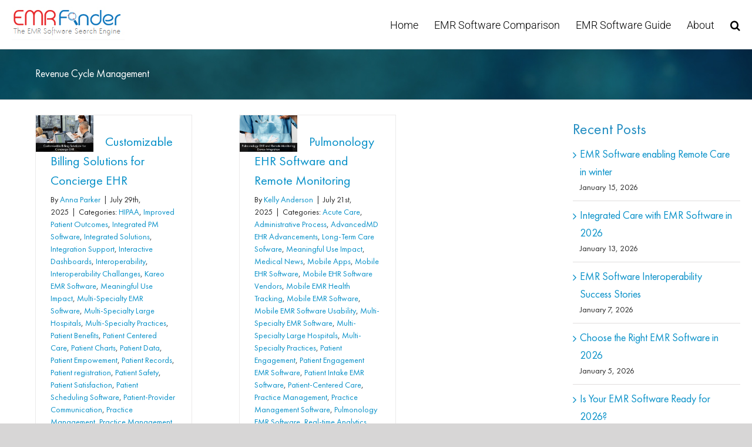

--- FILE ---
content_type: text/html; charset=UTF-8
request_url: https://emrfinder.com/blog/revenue-cycle-management/
body_size: 22747
content:
<!DOCTYPE html>
<html class="avada-html-layout-wide avada-html-header-position-top avada-html-is-archive avada-has-site-width-percent avada-is-100-percent-template avada-has-site-width-100-percent awb-scroll" dir="ltr" lang="en-US" prefix="og: https://ogp.me/ns#" prefix="og: http://ogp.me/ns# fb: http://ogp.me/ns/fb#">
<head>
	<meta http-equiv="X-UA-Compatible" content="IE=edge" />
	<meta http-equiv="Content-Type" content="text/html; charset=utf-8"/>
	<meta name="viewport" content="width=device-width, initial-scale=1" />
	<title>Revenue Cycle Management | EMRFinder Blog</title>

		<!-- All in One SEO Pro 4.8.9 - aioseo.com -->
	<meta name="robots" content="noindex, max-image-preview:large" />
	<link rel="canonical" href="https://emrfinder.com/blog/revenue-cycle-management/" />
	<link rel="next" href="https://emrfinder.com/blog/revenue-cycle-management/page/2/" />
	<meta name="generator" content="All in One SEO Pro (AIOSEO) 4.8.9" />
		<meta property="og:locale" content="en_US" />
		<meta property="og:site_name" content="EMRFinder Blog | EMRFinder The Complete Catalog for EMR/EHR Software" />
		<meta property="og:type" content="article" />
		<meta property="og:title" content="Revenue Cycle Management | EMRFinder Blog" />
		<meta property="og:url" content="https://emrfinder.com/blog/revenue-cycle-management/" />
		<meta name="twitter:card" content="summary" />
		<meta name="twitter:title" content="Revenue Cycle Management | EMRFinder Blog" />
		<script type="application/ld+json" class="aioseo-schema">
			{"@context":"https:\/\/schema.org","@graph":[{"@type":"BreadcrumbList","@id":"https:\/\/emrfinder.com\/blog\/revenue-cycle-management\/#breadcrumblist","itemListElement":[{"@type":"ListItem","@id":"https:\/\/emrfinder.com\/blog#listItem","position":1,"name":"Home","item":"https:\/\/emrfinder.com\/blog","nextItem":{"@type":"ListItem","@id":"https:\/\/emrfinder.com\/blog\/revenue-cycle-management\/#listItem","name":"Revenue Cycle Management"}},{"@type":"ListItem","@id":"https:\/\/emrfinder.com\/blog\/revenue-cycle-management\/#listItem","position":2,"name":"Revenue Cycle Management","previousItem":{"@type":"ListItem","@id":"https:\/\/emrfinder.com\/blog#listItem","name":"Home"}}]},{"@type":"CollectionPage","@id":"https:\/\/emrfinder.com\/blog\/revenue-cycle-management\/#collectionpage","url":"https:\/\/emrfinder.com\/blog\/revenue-cycle-management\/","name":"Revenue Cycle Management | EMRFinder Blog","inLanguage":"en-US","isPartOf":{"@id":"https:\/\/emrfinder.com\/blog\/#website"},"breadcrumb":{"@id":"https:\/\/emrfinder.com\/blog\/revenue-cycle-management\/#breadcrumblist"}},{"@type":"Organization","@id":"https:\/\/emrfinder.com\/blog\/#organization","name":"EMRFinder Blog","description":"EMRFinder The Complete Catalog for EMR\/EHR Software","url":"https:\/\/emrfinder.com\/blog\/","logo":{"@type":"ImageObject","url":"https:\/\/www.emrfinder.com\/wp-content\/uploads\/2019\/06\/EMRFinder.png","@id":"https:\/\/emrfinder.com\/blog\/revenue-cycle-management\/#organizationLogo"},"image":{"@id":"https:\/\/emrfinder.com\/blog\/revenue-cycle-management\/#organizationLogo"}},{"@type":"WebSite","@id":"https:\/\/emrfinder.com\/blog\/#website","url":"https:\/\/emrfinder.com\/blog\/","name":"EMRFinder Blog","description":"EMRFinder The Complete Catalog for EMR\/EHR Software","inLanguage":"en-US","publisher":{"@id":"https:\/\/emrfinder.com\/blog\/#organization"}}]}
		</script>
		<!-- All in One SEO Pro -->

<link rel="alternate" type="application/rss+xml" title="EMRFinder Blog &raquo; Feed" href="https://emrfinder.com/blog/feed/" />
<link rel="alternate" type="application/rss+xml" title="EMRFinder Blog &raquo; Comments Feed" href="https://emrfinder.com/blog/comments/feed/" />
					<link rel="shortcut icon" href="https://emrfinder.com/blog/wp-content/uploads/2019/06/EMRFinder-EMR-Software-Finder.png" type="image/x-icon" />
		
		
		
				<link rel="alternate" type="application/rss+xml" title="EMRFinder Blog &raquo; Revenue Cycle Management Category Feed" href="https://emrfinder.com/blog/revenue-cycle-management/feed/" />
		<!-- This site uses the Google Analytics by MonsterInsights plugin v9.11.1 - Using Analytics tracking - https://www.monsterinsights.com/ -->
		<!-- Note: MonsterInsights is not currently configured on this site. The site owner needs to authenticate with Google Analytics in the MonsterInsights settings panel. -->
					<!-- No tracking code set -->
				<!-- / Google Analytics by MonsterInsights -->
		<style id='wp-img-auto-sizes-contain-inline-css' type='text/css'>
img:is([sizes=auto i],[sizes^="auto," i]){contain-intrinsic-size:3000px 1500px}
/*# sourceURL=wp-img-auto-sizes-contain-inline-css */
</style>
<style id='wp-emoji-styles-inline-css' type='text/css'>

	img.wp-smiley, img.emoji {
		display: inline !important;
		border: none !important;
		box-shadow: none !important;
		height: 1em !important;
		width: 1em !important;
		margin: 0 0.07em !important;
		vertical-align: -0.1em !important;
		background: none !important;
		padding: 0 !important;
	}
/*# sourceURL=wp-emoji-styles-inline-css */
</style>
<link rel='stylesheet' id='fusion-dynamic-css-css' href='https://emrfinder.com/blog/wp-content/uploads/fusion-styles/b8ca68cd88db0f0e9bb2e14ab4c54197.min.css?ver=3.13.3' type='text/css' media='all' />
<script type="text/javascript" src="https://emrfinder.com/blog/wp-includes/js/jquery/jquery.min.js?ver=3.7.1" id="jquery-core-js"></script>
<script type="text/javascript" src="https://emrfinder.com/blog/wp-includes/js/jquery/jquery-migrate.min.js?ver=3.4.1" id="jquery-migrate-js"></script>
<link rel="https://api.w.org/" href="https://emrfinder.com/blog/wp-json/" /><link rel="alternate" title="JSON" type="application/json" href="https://emrfinder.com/blog/wp-json/wp/v2/categories/1661" /><link rel="EditURI" type="application/rsd+xml" title="RSD" href="https://emrfinder.com/blog/xmlrpc.php?rsd" />
<meta name="generator" content="WordPress 6.9" />
<style type="text/css" id="css-fb-visibility">@media screen and (max-width: 640px){.fusion-no-small-visibility{display:none !important;}body .sm-text-align-center{text-align:center !important;}body .sm-text-align-left{text-align:left !important;}body .sm-text-align-right{text-align:right !important;}body .sm-flex-align-center{justify-content:center !important;}body .sm-flex-align-flex-start{justify-content:flex-start !important;}body .sm-flex-align-flex-end{justify-content:flex-end !important;}body .sm-mx-auto{margin-left:auto !important;margin-right:auto !important;}body .sm-ml-auto{margin-left:auto !important;}body .sm-mr-auto{margin-right:auto !important;}body .fusion-absolute-position-small{position:absolute;top:auto;width:100%;}.awb-sticky.awb-sticky-small{ position: sticky; top: var(--awb-sticky-offset,0); }}@media screen and (min-width: 641px) and (max-width: 1024px){.fusion-no-medium-visibility{display:none !important;}body .md-text-align-center{text-align:center !important;}body .md-text-align-left{text-align:left !important;}body .md-text-align-right{text-align:right !important;}body .md-flex-align-center{justify-content:center !important;}body .md-flex-align-flex-start{justify-content:flex-start !important;}body .md-flex-align-flex-end{justify-content:flex-end !important;}body .md-mx-auto{margin-left:auto !important;margin-right:auto !important;}body .md-ml-auto{margin-left:auto !important;}body .md-mr-auto{margin-right:auto !important;}body .fusion-absolute-position-medium{position:absolute;top:auto;width:100%;}.awb-sticky.awb-sticky-medium{ position: sticky; top: var(--awb-sticky-offset,0); }}@media screen and (min-width: 1025px){.fusion-no-large-visibility{display:none !important;}body .lg-text-align-center{text-align:center !important;}body .lg-text-align-left{text-align:left !important;}body .lg-text-align-right{text-align:right !important;}body .lg-flex-align-center{justify-content:center !important;}body .lg-flex-align-flex-start{justify-content:flex-start !important;}body .lg-flex-align-flex-end{justify-content:flex-end !important;}body .lg-mx-auto{margin-left:auto !important;margin-right:auto !important;}body .lg-ml-auto{margin-left:auto !important;}body .lg-mr-auto{margin-right:auto !important;}body .fusion-absolute-position-large{position:absolute;top:auto;width:100%;}.awb-sticky.awb-sticky-large{ position: sticky; top: var(--awb-sticky-offset,0); }}</style>		<style type="text/css" id="wp-custom-css">
			@media (max-width: 580px)
{
	
	.col-md-4.footer-emr-txt.block-foot-1 {
    display: block;
}
	    .col-md-4.box-top-margin {
        display: block;
    }
}		</style>
				<script type="text/javascript">
			var doc = document.documentElement;
			doc.setAttribute( 'data-useragent', navigator.userAgent );
		</script>
		<!-- Global Site Tag (gtag.js) - Google Analytics -->
<script async src="https://www.googletagmanager.com/gtag/js?id=UA-107668220-1"></script>
<script>
  window.dataLayer = window.dataLayer || [];
  function gtag(){dataLayer.push(arguments);}
  gtag('js', new Date());

 gtag('config', 'UA-107668220-1');
</script>
	<meta name="google-site-verification" content="GbeBHCtdzYt-6DXTG7qqkpNuUYz6NiiQfCSfmS3n6_c" /><style id='global-styles-inline-css' type='text/css'>
:root{--wp--preset--aspect-ratio--square: 1;--wp--preset--aspect-ratio--4-3: 4/3;--wp--preset--aspect-ratio--3-4: 3/4;--wp--preset--aspect-ratio--3-2: 3/2;--wp--preset--aspect-ratio--2-3: 2/3;--wp--preset--aspect-ratio--16-9: 16/9;--wp--preset--aspect-ratio--9-16: 9/16;--wp--preset--color--black: #000000;--wp--preset--color--cyan-bluish-gray: #abb8c3;--wp--preset--color--white: #ffffff;--wp--preset--color--pale-pink: #f78da7;--wp--preset--color--vivid-red: #cf2e2e;--wp--preset--color--luminous-vivid-orange: #ff6900;--wp--preset--color--luminous-vivid-amber: #fcb900;--wp--preset--color--light-green-cyan: #7bdcb5;--wp--preset--color--vivid-green-cyan: #00d084;--wp--preset--color--pale-cyan-blue: #8ed1fc;--wp--preset--color--vivid-cyan-blue: #0693e3;--wp--preset--color--vivid-purple: #9b51e0;--wp--preset--color--awb-color-1: rgba(255,255,255,1);--wp--preset--color--awb-color-2: rgba(246,246,246,1);--wp--preset--color--awb-color-3: rgba(224,222,222,1);--wp--preset--color--awb-color-4: rgba(160,206,78,1);--wp--preset--color--awb-color-5: rgba(255,135,28,1);--wp--preset--color--awb-color-6: rgba(116,116,116,1);--wp--preset--color--awb-color-7: rgba(255,0,0,1);--wp--preset--color--awb-color-8: rgba(51,51,51,1);--wp--preset--color--awb-color-custom-10: rgba(7,144,200,1);--wp--preset--color--awb-color-custom-11: rgba(235,234,234,1);--wp--preset--color--awb-color-custom-12: rgba(249,249,249,1);--wp--preset--color--awb-color-custom-13: rgba(232,232,232,1);--wp--preset--color--awb-color-custom-14: rgba(33,41,52,1);--wp--preset--color--awb-color-custom-15: rgba(0,0,0,1);--wp--preset--color--awb-color-custom-16: rgba(54,56,57,1);--wp--preset--color--awb-color-custom-17: rgba(38,38,38,1);--wp--preset--color--awb-color-custom-18: rgba(255,137,31,1);--wp--preset--gradient--vivid-cyan-blue-to-vivid-purple: linear-gradient(135deg,rgb(6,147,227) 0%,rgb(155,81,224) 100%);--wp--preset--gradient--light-green-cyan-to-vivid-green-cyan: linear-gradient(135deg,rgb(122,220,180) 0%,rgb(0,208,130) 100%);--wp--preset--gradient--luminous-vivid-amber-to-luminous-vivid-orange: linear-gradient(135deg,rgb(252,185,0) 0%,rgb(255,105,0) 100%);--wp--preset--gradient--luminous-vivid-orange-to-vivid-red: linear-gradient(135deg,rgb(255,105,0) 0%,rgb(207,46,46) 100%);--wp--preset--gradient--very-light-gray-to-cyan-bluish-gray: linear-gradient(135deg,rgb(238,238,238) 0%,rgb(169,184,195) 100%);--wp--preset--gradient--cool-to-warm-spectrum: linear-gradient(135deg,rgb(74,234,220) 0%,rgb(151,120,209) 20%,rgb(207,42,186) 40%,rgb(238,44,130) 60%,rgb(251,105,98) 80%,rgb(254,248,76) 100%);--wp--preset--gradient--blush-light-purple: linear-gradient(135deg,rgb(255,206,236) 0%,rgb(152,150,240) 100%);--wp--preset--gradient--blush-bordeaux: linear-gradient(135deg,rgb(254,205,165) 0%,rgb(254,45,45) 50%,rgb(107,0,62) 100%);--wp--preset--gradient--luminous-dusk: linear-gradient(135deg,rgb(255,203,112) 0%,rgb(199,81,192) 50%,rgb(65,88,208) 100%);--wp--preset--gradient--pale-ocean: linear-gradient(135deg,rgb(255,245,203) 0%,rgb(182,227,212) 50%,rgb(51,167,181) 100%);--wp--preset--gradient--electric-grass: linear-gradient(135deg,rgb(202,248,128) 0%,rgb(113,206,126) 100%);--wp--preset--gradient--midnight: linear-gradient(135deg,rgb(2,3,129) 0%,rgb(40,116,252) 100%);--wp--preset--font-size--small: 13.5px;--wp--preset--font-size--medium: 20px;--wp--preset--font-size--large: 27px;--wp--preset--font-size--x-large: 42px;--wp--preset--font-size--normal: 18px;--wp--preset--font-size--xlarge: 36px;--wp--preset--font-size--huge: 54px;--wp--preset--spacing--20: 0.44rem;--wp--preset--spacing--30: 0.67rem;--wp--preset--spacing--40: 1rem;--wp--preset--spacing--50: 1.5rem;--wp--preset--spacing--60: 2.25rem;--wp--preset--spacing--70: 3.38rem;--wp--preset--spacing--80: 5.06rem;--wp--preset--shadow--natural: 6px 6px 9px rgba(0, 0, 0, 0.2);--wp--preset--shadow--deep: 12px 12px 50px rgba(0, 0, 0, 0.4);--wp--preset--shadow--sharp: 6px 6px 0px rgba(0, 0, 0, 0.2);--wp--preset--shadow--outlined: 6px 6px 0px -3px rgb(255, 255, 255), 6px 6px rgb(0, 0, 0);--wp--preset--shadow--crisp: 6px 6px 0px rgb(0, 0, 0);}:where(.is-layout-flex){gap: 0.5em;}:where(.is-layout-grid){gap: 0.5em;}body .is-layout-flex{display: flex;}.is-layout-flex{flex-wrap: wrap;align-items: center;}.is-layout-flex > :is(*, div){margin: 0;}body .is-layout-grid{display: grid;}.is-layout-grid > :is(*, div){margin: 0;}:where(.wp-block-columns.is-layout-flex){gap: 2em;}:where(.wp-block-columns.is-layout-grid){gap: 2em;}:where(.wp-block-post-template.is-layout-flex){gap: 1.25em;}:where(.wp-block-post-template.is-layout-grid){gap: 1.25em;}.has-black-color{color: var(--wp--preset--color--black) !important;}.has-cyan-bluish-gray-color{color: var(--wp--preset--color--cyan-bluish-gray) !important;}.has-white-color{color: var(--wp--preset--color--white) !important;}.has-pale-pink-color{color: var(--wp--preset--color--pale-pink) !important;}.has-vivid-red-color{color: var(--wp--preset--color--vivid-red) !important;}.has-luminous-vivid-orange-color{color: var(--wp--preset--color--luminous-vivid-orange) !important;}.has-luminous-vivid-amber-color{color: var(--wp--preset--color--luminous-vivid-amber) !important;}.has-light-green-cyan-color{color: var(--wp--preset--color--light-green-cyan) !important;}.has-vivid-green-cyan-color{color: var(--wp--preset--color--vivid-green-cyan) !important;}.has-pale-cyan-blue-color{color: var(--wp--preset--color--pale-cyan-blue) !important;}.has-vivid-cyan-blue-color{color: var(--wp--preset--color--vivid-cyan-blue) !important;}.has-vivid-purple-color{color: var(--wp--preset--color--vivid-purple) !important;}.has-black-background-color{background-color: var(--wp--preset--color--black) !important;}.has-cyan-bluish-gray-background-color{background-color: var(--wp--preset--color--cyan-bluish-gray) !important;}.has-white-background-color{background-color: var(--wp--preset--color--white) !important;}.has-pale-pink-background-color{background-color: var(--wp--preset--color--pale-pink) !important;}.has-vivid-red-background-color{background-color: var(--wp--preset--color--vivid-red) !important;}.has-luminous-vivid-orange-background-color{background-color: var(--wp--preset--color--luminous-vivid-orange) !important;}.has-luminous-vivid-amber-background-color{background-color: var(--wp--preset--color--luminous-vivid-amber) !important;}.has-light-green-cyan-background-color{background-color: var(--wp--preset--color--light-green-cyan) !important;}.has-vivid-green-cyan-background-color{background-color: var(--wp--preset--color--vivid-green-cyan) !important;}.has-pale-cyan-blue-background-color{background-color: var(--wp--preset--color--pale-cyan-blue) !important;}.has-vivid-cyan-blue-background-color{background-color: var(--wp--preset--color--vivid-cyan-blue) !important;}.has-vivid-purple-background-color{background-color: var(--wp--preset--color--vivid-purple) !important;}.has-black-border-color{border-color: var(--wp--preset--color--black) !important;}.has-cyan-bluish-gray-border-color{border-color: var(--wp--preset--color--cyan-bluish-gray) !important;}.has-white-border-color{border-color: var(--wp--preset--color--white) !important;}.has-pale-pink-border-color{border-color: var(--wp--preset--color--pale-pink) !important;}.has-vivid-red-border-color{border-color: var(--wp--preset--color--vivid-red) !important;}.has-luminous-vivid-orange-border-color{border-color: var(--wp--preset--color--luminous-vivid-orange) !important;}.has-luminous-vivid-amber-border-color{border-color: var(--wp--preset--color--luminous-vivid-amber) !important;}.has-light-green-cyan-border-color{border-color: var(--wp--preset--color--light-green-cyan) !important;}.has-vivid-green-cyan-border-color{border-color: var(--wp--preset--color--vivid-green-cyan) !important;}.has-pale-cyan-blue-border-color{border-color: var(--wp--preset--color--pale-cyan-blue) !important;}.has-vivid-cyan-blue-border-color{border-color: var(--wp--preset--color--vivid-cyan-blue) !important;}.has-vivid-purple-border-color{border-color: var(--wp--preset--color--vivid-purple) !important;}.has-vivid-cyan-blue-to-vivid-purple-gradient-background{background: var(--wp--preset--gradient--vivid-cyan-blue-to-vivid-purple) !important;}.has-light-green-cyan-to-vivid-green-cyan-gradient-background{background: var(--wp--preset--gradient--light-green-cyan-to-vivid-green-cyan) !important;}.has-luminous-vivid-amber-to-luminous-vivid-orange-gradient-background{background: var(--wp--preset--gradient--luminous-vivid-amber-to-luminous-vivid-orange) !important;}.has-luminous-vivid-orange-to-vivid-red-gradient-background{background: var(--wp--preset--gradient--luminous-vivid-orange-to-vivid-red) !important;}.has-very-light-gray-to-cyan-bluish-gray-gradient-background{background: var(--wp--preset--gradient--very-light-gray-to-cyan-bluish-gray) !important;}.has-cool-to-warm-spectrum-gradient-background{background: var(--wp--preset--gradient--cool-to-warm-spectrum) !important;}.has-blush-light-purple-gradient-background{background: var(--wp--preset--gradient--blush-light-purple) !important;}.has-blush-bordeaux-gradient-background{background: var(--wp--preset--gradient--blush-bordeaux) !important;}.has-luminous-dusk-gradient-background{background: var(--wp--preset--gradient--luminous-dusk) !important;}.has-pale-ocean-gradient-background{background: var(--wp--preset--gradient--pale-ocean) !important;}.has-electric-grass-gradient-background{background: var(--wp--preset--gradient--electric-grass) !important;}.has-midnight-gradient-background{background: var(--wp--preset--gradient--midnight) !important;}.has-small-font-size{font-size: var(--wp--preset--font-size--small) !important;}.has-medium-font-size{font-size: var(--wp--preset--font-size--medium) !important;}.has-large-font-size{font-size: var(--wp--preset--font-size--large) !important;}.has-x-large-font-size{font-size: var(--wp--preset--font-size--x-large) !important;}
/*# sourceURL=global-styles-inline-css */
</style>
</head>

<body class="archive category category-revenue-cycle-management category-1661 wp-theme-Avada has-sidebar fusion-image-hovers fusion-pagination-sizing fusion-button_type-flat fusion-button_span-no fusion-button_gradient-linear avada-image-rollover-circle-yes avada-image-rollover-no fusion-body ltr no-tablet-sticky-header no-mobile-sticky-header no-mobile-slidingbar no-mobile-totop avada-has-rev-slider-styles fusion-disable-outline fusion-sub-menu-fade mobile-logo-pos-left layout-wide-mode avada-has-boxed-modal-shadow-none layout-scroll-offset-full avada-has-zero-margin-offset-top fusion-top-header menu-text-align-left mobile-menu-design-modern fusion-show-pagination-text fusion-header-layout-v1 avada-responsive avada-footer-fx-none avada-menu-highlight-style-bar fusion-search-form-classic fusion-main-menu-search-overlay fusion-avatar-square avada-dropdown-styles avada-blog-layout-grid avada-blog-archive-layout-grid avada-header-shadow-no avada-menu-icon-position-left avada-has-megamenu-shadow avada-has-mainmenu-dropdown-divider avada-has-pagetitle-100-width avada-has-mobile-menu-search avada-has-main-nav-search-icon avada-has-breadcrumb-mobile-hidden avada-has-titlebar-bar_and_content avada-has-slidingbar-widgets avada-has-slidingbar-position-top avada-slidingbar-toggle-style-triangle avada-has-slidingbar-sticky avada-has-pagination-width_height avada-flyout-menu-direction-fade avada-ec-views-v1" data-awb-post-id="18303">
		<a class="skip-link screen-reader-text" href="#content">Skip to content</a>

	<div id="boxed-wrapper">
		
		<div id="wrapper" class="fusion-wrapper">
			<div id="home" style="position:relative;top:-1px;"></div>
							
					
			<header class="fusion-header-wrapper">
				<div class="fusion-header-v1 fusion-logo-alignment fusion-logo-left fusion-sticky-menu- fusion-sticky-logo-1 fusion-mobile-logo-1  fusion-mobile-menu-design-modern">
					<div class="fusion-header-sticky-height"></div>
<div class="fusion-header">
	<div class="fusion-row">
					<div class="fusion-logo" data-margin-top="11px" data-margin-bottom="11px" data-margin-left="0px" data-margin-right="0px">
			<a class="fusion-logo-link"  href="https://emrfinder.com/" >

						<!-- standard logo -->
			<img src="https://emrfinder.com/blog/wp-content/uploads/2024/12/EMRFinder.jpg" srcset="https://emrfinder.com/blog/wp-content/uploads/2024/12/EMRFinder.jpg 1x, https://emrfinder.com/blog/wp-content/uploads/2019/06/EMRFinder.jpg 2x" width="192" height="57" style="max-height:57px;height:auto;" alt="EMRFinder Blog Logo" data-retina_logo_url="https://emrfinder.com/blog/wp-content/uploads/2019/06/EMRFinder.jpg" class="fusion-standard-logo" />

											<!-- mobile logo -->
				<img src="https://emrfinder.com/blog/wp-content/uploads/2024/12/EMRFinder-1.jpg" srcset="https://emrfinder.com/blog/wp-content/uploads/2024/12/EMRFinder-1.jpg 1x, https://emrfinder.com/blog/wp-content/uploads/2024/12/EMRFinder.jpg 2x" width="192" height="57" style="max-height:57px;height:auto;" alt="EMRFinder Blog Logo" data-retina_logo_url="https://emrfinder.com/blog/wp-content/uploads/2024/12/EMRFinder.jpg" class="fusion-mobile-logo" />
			
											<!-- sticky header logo -->
				<img src="https://emrfinder.com/blog/wp-content/uploads/2024/12/EMRFinder.jpg" srcset="https://emrfinder.com/blog/wp-content/uploads/2024/12/EMRFinder.jpg 1x, https://emrfinder.com/blog/wp-content/uploads/2019/06/EMRFinder.jpg 2x" width="192" height="57" style="max-height:57px;height:auto;" alt="EMRFinder Blog Logo" data-retina_logo_url="https://emrfinder.com/blog/wp-content/uploads/2019/06/EMRFinder.jpg" class="fusion-sticky-logo" />
					</a>
		</div>		<nav class="fusion-main-menu" aria-label="Main Menu"><div class="fusion-overlay-search">		<form role="search" class="searchform fusion-search-form  fusion-search-form-classic" method="get" action="https://emrfinder.com/blog/">
			<div class="fusion-search-form-content">

				
				<div class="fusion-search-field search-field">
					<label><span class="screen-reader-text">Search for:</span>
													<input type="search" value="" name="s" class="s" placeholder="Search..." required aria-required="true" aria-label="Search..."/>
											</label>
				</div>
				<div class="fusion-search-button search-button">
					<input type="submit" class="fusion-search-submit searchsubmit" aria-label="Search" value="&#xf002;" />
									</div>

				
			</div>


			
		</form>
		<div class="fusion-search-spacer"></div><a href="#" role="button" aria-label="Close Search" class="fusion-close-search"></a></div><ul id="menu-top-menu-new" class="fusion-menu"><li  id="menu-item-12675"  class="menu-item menu-item-type-custom menu-item-object-custom menu-item-12675"  data-item-id="12675"><a  href="https://www.emrfinder.com/" class="fusion-bar-highlight"><span class="menu-text">Home</span></a></li><li  id="menu-item-12763"  class="menu-item menu-item-type-post_type menu-item-object-page menu-item-12763"  data-item-id="12763"><a  href="https://emrfinder.com/blog/emr-software-comparison/" class="fusion-bar-highlight"><span class="menu-text">EMR Software Comparison</span></a></li><li  id="menu-item-12984"  class="menu-item menu-item-type-post_type menu-item-object-page menu-item-12984"  data-item-id="12984"><a  href="https://www.emrfinder.com/specialty-buyers-guide/" class="fusion-bar-highlight"><span class="menu-text">EMR Software Guide</span></a></li><li  id="menu-item-12674"  class="menu-item menu-item-type-custom menu-item-object-custom menu-item-12674"  data-item-id="12674"><a  href="https://wwww.emrfinder.com/about" class="fusion-bar-highlight"><span class="menu-text">About</span></a></li><li class="fusion-custom-menu-item fusion-main-menu-search fusion-search-overlay"><a class="fusion-main-menu-icon fusion-bar-highlight" href="#" aria-label="Search" data-title="Search" title="Search" role="button" aria-expanded="false"></a></li></ul></nav>	<div class="fusion-mobile-menu-icons">
							<a href="#" class="fusion-icon awb-icon-bars" aria-label="Toggle mobile menu" aria-expanded="false"></a>
		
					<a href="#" class="fusion-icon awb-icon-search" aria-label="Toggle mobile search"></a>
		
		
			</div>

<nav class="fusion-mobile-nav-holder fusion-mobile-menu-text-align-left" aria-label="Main Menu Mobile"></nav>

		
<div class="fusion-clearfix"></div>
<div class="fusion-mobile-menu-search">
			<form role="search" class="searchform fusion-search-form  fusion-search-form-classic" method="get" action="https://emrfinder.com/blog/">
			<div class="fusion-search-form-content">

				
				<div class="fusion-search-field search-field">
					<label><span class="screen-reader-text">Search for:</span>
													<input type="search" value="" name="s" class="s" placeholder="Search..." required aria-required="true" aria-label="Search..."/>
											</label>
				</div>
				<div class="fusion-search-button search-button">
					<input type="submit" class="fusion-search-submit searchsubmit" aria-label="Search" value="&#xf002;" />
									</div>

				
			</div>


			
		</form>
		</div>
			</div>
</div>
				</div>
				<div class="fusion-clearfix"></div>
			</header>
								
							<div id="sliders-container" class="fusion-slider-visibility">
					</div>
				
					
							
			<section class="avada-page-titlebar-wrapper" aria-label="Page Title Bar">
	<div class="fusion-page-title-bar fusion-page-title-bar-breadcrumbs fusion-page-title-bar-left">
		<div class="fusion-page-title-row">
			<div class="fusion-page-title-wrapper">
				<div class="fusion-page-title-captions">

																							<h1 class="entry-title">Revenue Cycle Management</h1>

											
					
				</div>

													
			</div>
		</div>
	</div>
</section>

						<main id="main" class="clearfix width-100">
				<div class="fusion-row" style="max-width:100%;">
<section id="content" class="" style="float: left;">
	
	<div id="posts-container" class="fusion-blog-archive fusion-blog-layout-grid-wrapper fusion-clearfix">
	<div class="fusion-posts-container fusion-blog-layout-grid fusion-blog-layout-grid-3 isotope fusion-blog-pagination " data-pages="4">
		
		
													<article id="post-18303" class="fusion-post-grid  post fusion-clearfix post-18303 type-post status-publish format-standard has-post-thumbnail hentry category-hipaa category-improved-patient-outcomes category-integrated-pm-software category-integrated-solutions category-integration-support category-interactive-dashboards category-interoperability category-interoperability-challanges category-kareo-emr-software category-meaningful-use-impact category-multi-specialty-emr-software category-multi-specialty-large-hospitals category-multi-specialty-practices category-patient-benefits category-patient-centered-care-2 category-patient-charts category-patient-data category-patient-empowement category-patient-records category-patient-registration category-patient-safety category-patient-satisfaction category-patient-scheduling-software category-patient-provider-communication category-practice-management category-practice-management-software category-primary-care-ehr-software category-primary-care-emr-software category-real-time-analytics category-real-time-data category-reduced-errors category-revenue-cycle-management category-revenue-cycle-management-rcm category-revenue-cycle-management-rcm-software category-specialty-specific-emr category-specialty-specific-emr-software category-streamlined-documentation category-streamlined-emr-software-documentation category-streamlined-interoperability category-substance-abuse-treatment-centers-emr-software category-support-and-maintainance category-task-management-systems category-tebra-ehr-software category-tebra-emr-software category-telemedicine-emr-software category-telemedicine-sessions category-telemedicine-software category-tips-for-emr-software-2025 category-top-5 category-top-emr-software-vendors category-transitions-of-care">
														<div class="fusion-post-wrapper">
				
				
				
									
		<div class="fusion-flexslider flexslider fusion-flexslider-loading fusion-post-slideshow">
		<ul class="slides">
																		<li><div  class="fusion-image-wrapper" aria-haspopup="true">
							<a href="https://emrfinder.com/blog/customizable-billing-solutions-for-concierge-ehr/" aria-label="Customizable Billing Solutions for Concierge EHR">
							<img width="320" height="202" src="https://emrfinder.com/blog/wp-content/uploads/2025/07/Customizable-Billing-Solutions-for-Concierge-EHR.jpg" class="attachment-full size-full wp-post-image" alt="Customizable-Billing-Solutions-for-Concierge-EHR" decoding="async" fetchpriority="high" srcset="https://emrfinder.com/blog/wp-content/uploads/2025/07/Customizable-Billing-Solutions-for-Concierge-EHR-200x126.jpg 200w, https://emrfinder.com/blog/wp-content/uploads/2025/07/Customizable-Billing-Solutions-for-Concierge-EHR.jpg 320w" sizes="(min-width: 1299px) 33vw, (min-width: 2200px) 100vw, (min-width: 824px) 419px, (min-width: 732px) 628px, (min-width: 640px) 732px, " />			</a>
							</div>
</li>
																																																																														</ul>
	</div>
				
														<div class="fusion-post-content-wrapper">
				
				
				<div class="fusion-post-content post-content">
					<h2 class="entry-title fusion-post-title"><a href="https://emrfinder.com/blog/customizable-billing-solutions-for-concierge-ehr/">Customizable Billing Solutions for Concierge EHR</a></h2>
																<p class="fusion-single-line-meta">By <span class="vcard"><span class="fn"><a href="https://emrfinder.com/blog/author/abdur-raffey/" title="Posts by Anna Parker" rel="author">Anna Parker</a></span></span><span class="fusion-inline-sep">|</span><span class="updated rich-snippet-hidden">2025-07-29T20:11:22+05:00</span><span>July 29th, 2025</span><span class="fusion-inline-sep">|</span>Categories: <a href="https://emrfinder.com/blog/hipaa/" rel="category tag">HIPAA</a>, <a href="https://emrfinder.com/blog/improved-patient-outcomes/" rel="category tag">Improved Patient Outcomes</a>, <a href="https://emrfinder.com/blog/integrated-pm-software/" rel="category tag">Integrated PM Software</a>, <a href="https://emrfinder.com/blog/integrated-solutions/" rel="category tag">Integrated Solutions</a>, <a href="https://emrfinder.com/blog/integration-support/" rel="category tag">Integration Support</a>, <a href="https://emrfinder.com/blog/interactive-dashboards/" rel="category tag">Interactive Dashboards</a>, <a href="https://emrfinder.com/blog/interoperability/" rel="category tag">Interoperability</a>, <a href="https://emrfinder.com/blog/interoperability-challanges/" rel="category tag">Interoperability Challanges</a>, <a href="https://emrfinder.com/blog/kareo-emr-software/" rel="category tag">Kareo EMR Software</a>, <a href="https://emrfinder.com/blog/meaningful-use-impact/" rel="category tag">Meaningful Use Impact</a>, <a href="https://emrfinder.com/blog/multi-specialty-emr-software/" rel="category tag">Multi-Specialty EMR Software</a>, <a href="https://emrfinder.com/blog/multi-specialty-large-hospitals/" rel="category tag">Multi-Specialty Large Hospitals</a>, <a href="https://emrfinder.com/blog/multi-specialty-practices/" rel="category tag">Multi-Specialty Practices</a>, <a href="https://emrfinder.com/blog/patient-benefits/" rel="category tag">Patient Benefits</a>, <a href="https://emrfinder.com/blog/patient-centered-care-2/" rel="category tag">Patient Centered Care</a>, <a href="https://emrfinder.com/blog/patient-charts/" rel="category tag">Patient Charts</a>, <a href="https://emrfinder.com/blog/patient-data/" rel="category tag">Patient Data</a>, <a href="https://emrfinder.com/blog/patient-empowement/" rel="category tag">Patient Empowement</a>, <a href="https://emrfinder.com/blog/patient-records/" rel="category tag">Patient Records</a>, <a href="https://emrfinder.com/blog/patient-registration/" rel="category tag">Patient registration</a>, <a href="https://emrfinder.com/blog/patient-safety/" rel="category tag">Patient Safety</a>, <a href="https://emrfinder.com/blog/patient-satisfaction/" rel="category tag">Patient Satisfaction</a>, <a href="https://emrfinder.com/blog/patient-scheduling-software/" rel="category tag">Patient Scheduling Software</a>, <a href="https://emrfinder.com/blog/patient-provider-communication/" rel="category tag">Patient-Provider Communication</a>, <a href="https://emrfinder.com/blog/practice-management/" rel="category tag">Practice Management</a>, <a href="https://emrfinder.com/blog/practice-management-software/" rel="category tag">Practice Management Software</a>, <a href="https://emrfinder.com/blog/primary-care-ehr-software/" rel="category tag">Primary Care EHR Software</a>, <a href="https://emrfinder.com/blog/primary-care-emr-software/" rel="category tag">Primary Care EMR Software</a>, <a href="https://emrfinder.com/blog/real-time-analytics/" rel="category tag">Real-time Analytics</a>, <a href="https://emrfinder.com/blog/real-time-data/" rel="category tag">Real-Time Data</a>, <a href="https://emrfinder.com/blog/reduced-errors/" rel="category tag">Reduced Errors</a>, <a href="https://emrfinder.com/blog/revenue-cycle-management/" rel="category tag">Revenue Cycle Management</a>, <a href="https://emrfinder.com/blog/revenue-cycle-management-rcm/" rel="category tag">Revenue Cycle Management (RCM)</a>, <a href="https://emrfinder.com/blog/revenue-cycle-management-rcm-software/" rel="category tag">Revenue Cycle Management (RCM) Software</a>, <a href="https://emrfinder.com/blog/specialty-specific-emr/" rel="category tag">Specialty-specific EMR</a>, <a href="https://emrfinder.com/blog/specialty-specific-emr-software/" rel="category tag">Specialty-Specific EMR Software</a>, <a href="https://emrfinder.com/blog/streamlined-documentation/" rel="category tag">Streamlined Documentation</a>, <a href="https://emrfinder.com/blog/streamlined-emr-software-documentation/" rel="category tag">Streamlined EMR Software Documentation</a>, <a href="https://emrfinder.com/blog/streamlined-interoperability/" rel="category tag">Streamlined Interoperability</a>, <a href="https://emrfinder.com/blog/substance-abuse-treatment-centers-emr-software/" rel="category tag">Substance Abuse Treatment Centers EMR Software</a>, <a href="https://emrfinder.com/blog/support-and-maintainance/" rel="category tag">Support and Maintainance</a>, <a href="https://emrfinder.com/blog/task-management-systems/" rel="category tag">Task Management Systems</a>, <a href="https://emrfinder.com/blog/tebra-ehr-software/" rel="category tag">Tebra EHR Software</a>, <a href="https://emrfinder.com/blog/tebra-emr-software/" rel="category tag">Tebra EMR Software</a>, <a href="https://emrfinder.com/blog/telemedicine-emr-software/" rel="category tag">Telemedicine EMR Software</a>, <a href="https://emrfinder.com/blog/telemedicine-sessions/" rel="category tag">Telemedicine Sessions</a>, <a href="https://emrfinder.com/blog/telemedicine-software/" rel="category tag">Telemedicine Software</a>, <a href="https://emrfinder.com/blog/tips-for-emr-software-2025/" rel="category tag">Tips for EMR Software 2025</a>, <a href="https://emrfinder.com/blog/top-5/" rel="category tag">Top 5</a>, <a href="https://emrfinder.com/blog/top-emr-software-vendors/" rel="category tag">Top EMR Software Vendors</a>, <a href="https://emrfinder.com/blog/transitions-of-care/" rel="category tag">Transitions of Care</a><span class="fusion-inline-sep">|</span></p>
																										<div class="fusion-content-sep sep-double sep-solid"></div>
						
					
					<div class="fusion-post-content-container">
						<p>Concierge or membership-based primary care relies heavily on personalized, timely, and proactive patient interactions. Today, EMR software and EHR software are no longer optional—they’re mission-critical tools. These platforms capture detailed patient health data, support streamlined workflows, and enable concierge practices to deliver high-touch care efficiently. Why EHR Software Matter in Concierge Medicine With rising consumer expectations <a href="https://emrfinder.com/blog/customizable-billing-solutions-for-concierge-ehr/"> [...]</a></p>					</div>
				</div>

				
																																<div class="fusion-meta-info">
																										<div class="fusion-alignleft">
										<a href="https://emrfinder.com/blog/customizable-billing-solutions-for-concierge-ehr/" class="fusion-read-more" aria-label="More on Customizable Billing Solutions for Concierge EHR">
											Read More										</a>
									</div>
								
																							</div>
															
									</div>
				
									</div>
							</article>

			
											<article id="post-18283" class="fusion-post-grid  post fusion-clearfix post-18283 type-post status-publish format-standard has-post-thumbnail hentry category-acute-care category-administrative-process category-advancedmd-ehr-advancements category-long-term-care-sofware category-meaningful-use-impact category-medical-news category-mobile-apps category-mobile-ehr-software category-mobile-ehr-software-vendors category-mobile-emr-health-tracking category-mobile-emr-software category-mobile-emr-software-usability-1 category-multi-specialty-emr-software category-multi-specialty-large-hospitals category-multi-specialty-practices category-patient-engagement category-patient-engagement-emr-software category-patient-intake-emr-software category-patient-centered-care category-practice-management category-practice-management-software category-pulmonology-emr-software category-real-time-analytics category-real-time-data category-reduced-costs category-reduced-errors category-revenue-cycle-management category-revenue-cycle-management-rcm category-revenue-cycle-management-rcm-software category-small-hospital-needs category-specialty-specific-emr category-specialty-specific-emr-software category-specialty-specific-emr-software-training category-streamlined-documentation category-streamlined-emr-software-documentation category-streamlined-interoperability category-streamlined-operations category-streamlined-workflows category-tips-for-emr-software-2025 category-top-5 category-top-emr-software-vendors category-training-resources category-transitions-of-care category-treatment-goals category-treatment-plans category-valant-emr-software category-value-based-care">
														<div class="fusion-post-wrapper">
				
				
				
									
		<div class="fusion-flexslider flexslider fusion-flexslider-loading fusion-post-slideshow">
		<ul class="slides">
																		<li><div  class="fusion-image-wrapper" aria-haspopup="true">
							<a href="https://emrfinder.com/blog/pulmonology-ehr-software-and-remote-monitoring/" aria-label="Pulmonology EHR Software and Remote Monitoring">
							<img width="320" height="202" src="https://emrfinder.com/blog/wp-content/uploads/2025/07/Pulmonology-EHR-and-Remote-Monitoring-Device-Integration.jpg" class="attachment-full size-full wp-post-image" alt="Pulmonology-EHR-and-Remote-Monitoring-Device-Integration" decoding="async" srcset="https://emrfinder.com/blog/wp-content/uploads/2025/07/Pulmonology-EHR-and-Remote-Monitoring-Device-Integration-200x126.jpg 200w, https://emrfinder.com/blog/wp-content/uploads/2025/07/Pulmonology-EHR-and-Remote-Monitoring-Device-Integration.jpg 320w" sizes="(min-width: 1299px) 33vw, (min-width: 2200px) 100vw, (min-width: 824px) 419px, (min-width: 732px) 628px, (min-width: 640px) 732px, " />			</a>
							</div>
</li>
																																																																														</ul>
	</div>
				
														<div class="fusion-post-content-wrapper">
				
				
				<div class="fusion-post-content post-content">
					<h2 class="entry-title fusion-post-title"><a href="https://emrfinder.com/blog/pulmonology-ehr-software-and-remote-monitoring/">Pulmonology EHR Software and Remote Monitoring</a></h2>
																<p class="fusion-single-line-meta">By <span class="vcard"><span class="fn"><a href="https://emrfinder.com/blog/author/kelly-anderson/" title="Posts by Kelly Anderson" rel="author">Kelly Anderson</a></span></span><span class="fusion-inline-sep">|</span><span class="updated rich-snippet-hidden">2025-08-13T04:14:46+05:00</span><span>July 21st, 2025</span><span class="fusion-inline-sep">|</span>Categories: <a href="https://emrfinder.com/blog/acute-care/" rel="category tag">Acute Care</a>, <a href="https://emrfinder.com/blog/administrative-process/" rel="category tag">Administrative Process</a>, <a href="https://emrfinder.com/blog/advancedmd-ehr-advancements/" rel="category tag">AdvancedMD EHR Advancements</a>, <a href="https://emrfinder.com/blog/long-term-care-sofware/" rel="category tag">Long-Term Care Sofware</a>, <a href="https://emrfinder.com/blog/meaningful-use-impact/" rel="category tag">Meaningful Use Impact</a>, <a href="https://emrfinder.com/blog/medical-news/" rel="category tag">Medical News</a>, <a href="https://emrfinder.com/blog/mobile-apps/" rel="category tag">Mobile Apps</a>, <a href="https://emrfinder.com/blog/mobile-ehr-software/" rel="category tag">Mobile EHR Software</a>, <a href="https://emrfinder.com/blog/mobile-ehr-software-vendors/" rel="category tag">Mobile EHR Software Vendors</a>, <a href="https://emrfinder.com/blog/mobile-emr-health-tracking/" rel="category tag">Mobile EMR Health Tracking</a>, <a href="https://emrfinder.com/blog/mobile-emr-software/" rel="category tag">Mobile EMR Software</a>, <a href="https://emrfinder.com/blog/mobile-emr-software-usability-1/" rel="category tag">Mobile EMR Software Usability</a>, <a href="https://emrfinder.com/blog/multi-specialty-emr-software/" rel="category tag">Multi-Specialty EMR Software</a>, <a href="https://emrfinder.com/blog/multi-specialty-large-hospitals/" rel="category tag">Multi-Specialty Large Hospitals</a>, <a href="https://emrfinder.com/blog/multi-specialty-practices/" rel="category tag">Multi-Specialty Practices</a>, <a href="https://emrfinder.com/blog/patient-engagement/" rel="category tag">Patient Engagement</a>, <a href="https://emrfinder.com/blog/patient-engagement-emr-software/" rel="category tag">Patient Engagement EMR Software</a>, <a href="https://emrfinder.com/blog/patient-intake-emr-software/" rel="category tag">Patient Intake EMR Software</a>, <a href="https://emrfinder.com/blog/patient-centered-care/" rel="category tag">Patient-Centered Care</a>, <a href="https://emrfinder.com/blog/practice-management/" rel="category tag">Practice Management</a>, <a href="https://emrfinder.com/blog/practice-management-software/" rel="category tag">Practice Management Software</a>, <a href="https://emrfinder.com/blog/pulmonology-emr-software/" rel="category tag">Pulmonology EMR Software</a>, <a href="https://emrfinder.com/blog/real-time-analytics/" rel="category tag">Real-time Analytics</a>, <a href="https://emrfinder.com/blog/real-time-data/" rel="category tag">Real-Time Data</a>, <a href="https://emrfinder.com/blog/reduced-costs/" rel="category tag">Reduced Costs</a>, <a href="https://emrfinder.com/blog/reduced-errors/" rel="category tag">Reduced Errors</a>, <a href="https://emrfinder.com/blog/revenue-cycle-management/" rel="category tag">Revenue Cycle Management</a>, <a href="https://emrfinder.com/blog/revenue-cycle-management-rcm/" rel="category tag">Revenue Cycle Management (RCM)</a>, <a href="https://emrfinder.com/blog/revenue-cycle-management-rcm-software/" rel="category tag">Revenue Cycle Management (RCM) Software</a>, <a href="https://emrfinder.com/blog/small-hospital-needs/" rel="category tag">Small Hospital Needs</a>, <a href="https://emrfinder.com/blog/specialty-specific-emr/" rel="category tag">Specialty-specific EMR</a>, <a href="https://emrfinder.com/blog/specialty-specific-emr-software/" rel="category tag">Specialty-Specific EMR Software</a>, <a href="https://emrfinder.com/blog/specialty-specific-emr-software-training/" rel="category tag">Specialty-Specific EMR Software Training</a>, <a href="https://emrfinder.com/blog/streamlined-documentation/" rel="category tag">Streamlined Documentation</a>, <a href="https://emrfinder.com/blog/streamlined-emr-software-documentation/" rel="category tag">Streamlined EMR Software Documentation</a>, <a href="https://emrfinder.com/blog/streamlined-interoperability/" rel="category tag">Streamlined Interoperability</a>, <a href="https://emrfinder.com/blog/streamlined-operations/" rel="category tag">Streamlined Operations</a>, <a href="https://emrfinder.com/blog/streamlined-workflows/" rel="category tag">Streamlined Workflows</a>, <a href="https://emrfinder.com/blog/tips-for-emr-software-2025/" rel="category tag">Tips for EMR Software 2025</a>, <a href="https://emrfinder.com/blog/top-5/" rel="category tag">Top 5</a>, <a href="https://emrfinder.com/blog/top-emr-software-vendors/" rel="category tag">Top EMR Software Vendors</a>, <a href="https://emrfinder.com/blog/training-resources/" rel="category tag">Training Resources</a>, <a href="https://emrfinder.com/blog/transitions-of-care/" rel="category tag">Transitions of Care</a>, <a href="https://emrfinder.com/blog/treatment-goals/" rel="category tag">Treatment Goals</a>, <a href="https://emrfinder.com/blog/treatment-plans/" rel="category tag">Treatment Plans</a>, <a href="https://emrfinder.com/blog/valant-emr-software/" rel="category tag">Valant EMR Software</a>, <a href="https://emrfinder.com/blog/value-based-care/" rel="category tag">Value-Based Care</a><span class="fusion-inline-sep">|</span></p>
																										<div class="fusion-content-sep sep-double sep-solid"></div>
						
					
					<div class="fusion-post-content-container">
						<p>Pulmonology EHR software enhances diagnosis, treatment, and long-term management of respiratory conditions. Since the 2019 pandemic, the demand for remote patient care has increased exponentially. Cases of chronic pulmonary conditions also require remote health monitoring. Remote Patient Monitoring (RPM) devices are the answer to these needs. Integrated remote monitoring devices streamline clinical workflows and improve patient <a href="https://emrfinder.com/blog/pulmonology-ehr-software-and-remote-monitoring/"> [...]</a></p>					</div>
				</div>

				
																																<div class="fusion-meta-info">
																										<div class="fusion-alignleft">
										<a href="https://emrfinder.com/blog/pulmonology-ehr-software-and-remote-monitoring/" class="fusion-read-more" aria-label="More on Pulmonology EHR Software and Remote Monitoring">
											Read More										</a>
									</div>
								
																							</div>
															
									</div>
				
									</div>
							</article>

			
											<article id="post-18246" class="fusion-post-grid  post fusion-clearfix post-18246 type-post status-publish format-standard has-post-thumbnail hentry category-improved-health-outcomes category-improved-patient-care category-improved-patient-outcomes category-improved-patient-satisfaction category-integrated-pm-software category-integrated-solutions category-integration category-interoperability category-interoperability-challanges category-long-term-care-software category-meaningful-use category-meaningful-use-impact category-multi-specialty-emr-software category-nextech-emr-software category-nextgen-ehr-software category-nextgen-emr-software category-pathology-emr-software category-patient-behaviour category-patient-benefits category-patient-data category-patient-data-privacy category-patient-empowerment category-patient-engagement category-patient-engagement-emr-software category-patient-intake-emr-software category-patient-privacy category-patient-records category-patient-satisfaction category-patient-scheduling-software category-patient-provider-communication category-pm-software category-real-time-analytics category-real-time-data category-reduced-costs category-reduced-errors category-reduced-patient-costs category-remote-care-options category-revenue-cycle-management category-revenue-cycle-management-rcm category-revenue-cycle-management-rcm-software category-scalability category-scalable-solution category-soap-notes-in-ehr category-specialty-specific-emr category-specialty-specific-emr-software category-specialty-specific-emr-software-training category-specific-needs category-streamlined-documentation category-streamlined-emr-software-documentation category-streamlined-interoperability category-streamlined-medical-tasks category-streamlined-operations category-streamlined-workflows category-support-and-maintainance category-task-management-systems category-tips-for-emr-software-2025 category-top-5 category-top-emr-software-vendors category-valant-emr-software category-value-based-care category-workflow-assessment category-workflow-management">
														<div class="fusion-post-wrapper">
				
				
				
									
		<div class="fusion-flexslider flexslider fusion-flexslider-loading fusion-post-slideshow">
		<ul class="slides">
																		<li><div  class="fusion-image-wrapper" aria-haspopup="true">
							<a href="https://emrfinder.com/blog/tissue-sample-tracking-with-pathology-emr/" aria-label="Tissue Sample Tracking with Pathology EMR">
							<img width="320" height="202" src="https://emrfinder.com/blog/wp-content/uploads/2025/07/Tissue-Sample-Tracking-with-Pathology-EMR.jpg" class="attachment-full size-full wp-post-image" alt="Tissue-Sample-Tracking-with-Pathology-EMR" decoding="async" srcset="https://emrfinder.com/blog/wp-content/uploads/2025/07/Tissue-Sample-Tracking-with-Pathology-EMR-200x126.jpg 200w, https://emrfinder.com/blog/wp-content/uploads/2025/07/Tissue-Sample-Tracking-with-Pathology-EMR.jpg 320w" sizes="(min-width: 1299px) 33vw, (min-width: 2200px) 100vw, (min-width: 824px) 419px, (min-width: 732px) 628px, (min-width: 640px) 732px, " />			</a>
							</div>
</li>
																																																																														</ul>
	</div>
				
														<div class="fusion-post-content-wrapper">
				
				
				<div class="fusion-post-content post-content">
					<h2 class="entry-title fusion-post-title"><a href="https://emrfinder.com/blog/tissue-sample-tracking-with-pathology-emr/">Tissue Sample Tracking with Pathology EMR</a></h2>
																<p class="fusion-single-line-meta">By <span class="vcard"><span class="fn"><a href="https://emrfinder.com/blog/author/kelly-anderson/" title="Posts by Kelly Anderson" rel="author">Kelly Anderson</a></span></span><span class="fusion-inline-sep">|</span><span class="updated rich-snippet-hidden">2025-07-08T15:50:15+05:00</span><span>July 8th, 2025</span><span class="fusion-inline-sep">|</span>Categories: <a href="https://emrfinder.com/blog/improved-health-outcomes/" rel="category tag">Improved Health Outcomes</a>, <a href="https://emrfinder.com/blog/improved-patient-care/" rel="category tag">Improved Patient Care</a>, <a href="https://emrfinder.com/blog/improved-patient-outcomes/" rel="category tag">Improved Patient Outcomes</a>, <a href="https://emrfinder.com/blog/improved-patient-satisfaction/" rel="category tag">Improved Patient Satisfaction</a>, <a href="https://emrfinder.com/blog/integrated-pm-software/" rel="category tag">Integrated PM Software</a>, <a href="https://emrfinder.com/blog/integrated-solutions/" rel="category tag">Integrated Solutions</a>, <a href="https://emrfinder.com/blog/integration/" rel="category tag">Integration</a>, <a href="https://emrfinder.com/blog/interoperability/" rel="category tag">Interoperability</a>, <a href="https://emrfinder.com/blog/interoperability-challanges/" rel="category tag">Interoperability Challanges</a>, <a href="https://emrfinder.com/blog/long-term-care-software/" rel="category tag">Long-Term Care Software</a>, <a href="https://emrfinder.com/blog/meaningful-use/" rel="category tag">Meaningful Use</a>, <a href="https://emrfinder.com/blog/meaningful-use-impact/" rel="category tag">Meaningful Use Impact</a>, <a href="https://emrfinder.com/blog/multi-specialty-emr-software/" rel="category tag">Multi-Specialty EMR Software</a>, <a href="https://emrfinder.com/blog/nextech-emr-software/" rel="category tag">Nextech EMR Software</a>, <a href="https://emrfinder.com/blog/nextgen-ehr-software/" rel="category tag">NextGen EHR Software</a>, <a href="https://emrfinder.com/blog/nextgen-emr-software/" rel="category tag">NextGen EMR Software</a>, <a href="https://emrfinder.com/blog/pathology-emr-software/" rel="category tag">Pathology EMR Software</a>, <a href="https://emrfinder.com/blog/patient-behaviour/" rel="category tag">Patient Behaviour</a>, <a href="https://emrfinder.com/blog/patient-benefits/" rel="category tag">Patient Benefits</a>, <a href="https://emrfinder.com/blog/patient-data/" rel="category tag">Patient Data</a>, <a href="https://emrfinder.com/blog/patient-data-privacy/" rel="category tag">Patient Data Privacy</a>, <a href="https://emrfinder.com/blog/patient-empowerment/" rel="category tag">Patient Empowerment</a>, <a href="https://emrfinder.com/blog/patient-engagement/" rel="category tag">Patient Engagement</a>, <a href="https://emrfinder.com/blog/patient-engagement-emr-software/" rel="category tag">Patient Engagement EMR Software</a>, <a href="https://emrfinder.com/blog/patient-intake-emr-software/" rel="category tag">Patient Intake EMR Software</a>, <a href="https://emrfinder.com/blog/patient-privacy/" rel="category tag">Patient Privacy</a>, <a href="https://emrfinder.com/blog/patient-records/" rel="category tag">Patient Records</a>, <a href="https://emrfinder.com/blog/patient-satisfaction/" rel="category tag">Patient Satisfaction</a>, <a href="https://emrfinder.com/blog/patient-scheduling-software/" rel="category tag">Patient Scheduling Software</a>, <a href="https://emrfinder.com/blog/patient-provider-communication/" rel="category tag">Patient-Provider Communication</a>, <a href="https://emrfinder.com/blog/pm-software/" rel="category tag">PM Software</a>, <a href="https://emrfinder.com/blog/real-time-analytics/" rel="category tag">Real-time Analytics</a>, <a href="https://emrfinder.com/blog/real-time-data/" rel="category tag">Real-Time Data</a>, <a href="https://emrfinder.com/blog/reduced-costs/" rel="category tag">Reduced Costs</a>, <a href="https://emrfinder.com/blog/reduced-errors/" rel="category tag">Reduced Errors</a>, <a href="https://emrfinder.com/blog/reduced-patient-costs/" rel="category tag">Reduced Patient Costs</a>, <a href="https://emrfinder.com/blog/remote-care-options/" rel="category tag">Remote Care Options</a>, <a href="https://emrfinder.com/blog/revenue-cycle-management/" rel="category tag">Revenue Cycle Management</a>, <a href="https://emrfinder.com/blog/revenue-cycle-management-rcm/" rel="category tag">Revenue Cycle Management (RCM)</a>, <a href="https://emrfinder.com/blog/revenue-cycle-management-rcm-software/" rel="category tag">Revenue Cycle Management (RCM) Software</a>, <a href="https://emrfinder.com/blog/scalability/" rel="category tag">Scalability</a>, <a href="https://emrfinder.com/blog/scalable-solution/" rel="category tag">Scalable Solution</a>, <a href="https://emrfinder.com/blog/soap-notes-in-ehr/" rel="category tag">SOAP Notes in EHR</a>, <a href="https://emrfinder.com/blog/specialty-specific-emr/" rel="category tag">Specialty-specific EMR</a>, <a href="https://emrfinder.com/blog/specialty-specific-emr-software/" rel="category tag">Specialty-Specific EMR Software</a>, <a href="https://emrfinder.com/blog/specialty-specific-emr-software-training/" rel="category tag">Specialty-Specific EMR Software Training</a>, <a href="https://emrfinder.com/blog/specific-needs/" rel="category tag">Specific Needs</a>, <a href="https://emrfinder.com/blog/streamlined-documentation/" rel="category tag">Streamlined Documentation</a>, <a href="https://emrfinder.com/blog/streamlined-emr-software-documentation/" rel="category tag">Streamlined EMR Software Documentation</a>, <a href="https://emrfinder.com/blog/streamlined-interoperability/" rel="category tag">Streamlined Interoperability</a>, <a href="https://emrfinder.com/blog/streamlined-medical-tasks/" rel="category tag">Streamlined Medical Tasks</a>, <a href="https://emrfinder.com/blog/streamlined-operations/" rel="category tag">Streamlined Operations</a>, <a href="https://emrfinder.com/blog/streamlined-workflows/" rel="category tag">Streamlined Workflows</a>, <a href="https://emrfinder.com/blog/support-and-maintainance/" rel="category tag">Support and Maintainance</a>, <a href="https://emrfinder.com/blog/task-management-systems/" rel="category tag">Task Management Systems</a>, <a href="https://emrfinder.com/blog/tips-for-emr-software-2025/" rel="category tag">Tips for EMR Software 2025</a>, <a href="https://emrfinder.com/blog/top-5/" rel="category tag">Top 5</a>, <a href="https://emrfinder.com/blog/top-emr-software-vendors/" rel="category tag">Top EMR Software Vendors</a>, <a href="https://emrfinder.com/blog/valant-emr-software/" rel="category tag">Valant EMR Software</a>, <a href="https://emrfinder.com/blog/value-based-care/" rel="category tag">Value-Based Care</a>, <a href="https://emrfinder.com/blog/workflow-assessment/" rel="category tag">workflow assessment</a>, <a href="https://emrfinder.com/blog/workflow-management/" rel="category tag">workflow management</a><span class="fusion-inline-sep">|</span></p>
																										<div class="fusion-content-sep sep-double sep-solid"></div>
						
					
					<div class="fusion-post-content-container">
						<p>Tissue sample tracking has become a critical function in modern pathology labs, and the integration of Electronic Medical Records (EMR) software is playing a transformative role in this process. As tissue specimens move from collection to diagnosis, the ability to trace their path accurately is essential for ensuring diagnostic integrity, compliance, and timely patient care. EMR <a href="https://emrfinder.com/blog/tissue-sample-tracking-with-pathology-emr/"> [...]</a></p>					</div>
				</div>

				
																																<div class="fusion-meta-info">
																										<div class="fusion-alignleft">
										<a href="https://emrfinder.com/blog/tissue-sample-tracking-with-pathology-emr/" class="fusion-read-more" aria-label="More on Tissue Sample Tracking with Pathology EMR">
											Read More										</a>
									</div>
								
																							</div>
															
									</div>
				
									</div>
							</article>

			
											<article id="post-18144" class="fusion-post-grid  post fusion-clearfix post-18144 type-post status-publish format-standard has-post-thumbnail hentry category-interactive-dashboards category-interoperability category-interoperability-challanges category-interoperable-data category-long-term-care-software category-multi-specialty-emr-software category-multi-specialty-large-hospitals category-multi-specialty-practices category-patient-centered-care-2 category-patient-data category-patient-data-privacy category-patient-engagement-emr-software category-patient-intake-emr-software category-patient-privacy category-patient-retention category-patient-safety category-patient-satisfaction category-patient-scheduling-software category-patient-centered-care category-patient-centered-ehr-software-2024 category-pm-software category-practice-management category-practice-management-software category-revenue-cycle-management category-revenue-cycle-management-rcm category-revenue-cycle-management-rcm-software category-streamlined-documentation category-streamlined-emr-software-documentation category-streamlined-interoperability category-streamlined-medical-tasks category-streamlined-workflows category-support-and-maintainance category-task-management-systems category-top category-top-5 category-top-emr-software-vendors category-treatment-plans category-user-satisfaction category-value-based-care category-workflow-assessment">
														<div class="fusion-post-wrapper">
				
				
				
									
		<div class="fusion-flexslider flexslider fusion-flexslider-loading fusion-post-slideshow">
		<ul class="slides">
																		<li><div  class="fusion-image-wrapper" aria-haspopup="true">
							<a href="https://emrfinder.com/blog/the-future-of-holistic-medicine-emrs/" aria-label="The Future of Holistic Medicine EMRs">
							<img width="320" height="202" src="https://emrfinder.com/blog/wp-content/uploads/2025/06/The-Future-of-Holistic-Medicine-EMRs.jpg" class="attachment-full size-full wp-post-image" alt="The-Future-of-Holistic-Medicine-EMRs" decoding="async" srcset="https://emrfinder.com/blog/wp-content/uploads/2025/06/The-Future-of-Holistic-Medicine-EMRs-200x126.jpg 200w, https://emrfinder.com/blog/wp-content/uploads/2025/06/The-Future-of-Holistic-Medicine-EMRs.jpg 320w" sizes="(min-width: 1299px) 33vw, (min-width: 2200px) 100vw, (min-width: 824px) 419px, (min-width: 732px) 628px, (min-width: 640px) 732px, " />			</a>
							</div>
</li>
																																																																														</ul>
	</div>
				
														<div class="fusion-post-content-wrapper">
				
				
				<div class="fusion-post-content post-content">
					<h2 class="entry-title fusion-post-title"><a href="https://emrfinder.com/blog/the-future-of-holistic-medicine-emrs/">The Future of Holistic Medicine EMRs</a></h2>
																<p class="fusion-single-line-meta">By <span class="vcard"><span class="fn"><a href="https://emrfinder.com/blog/author/kelly-anderson/" title="Posts by Kelly Anderson" rel="author">Kelly Anderson</a></span></span><span class="fusion-inline-sep">|</span><span class="updated rich-snippet-hidden">2025-06-10T16:31:58+05:00</span><span>June 10th, 2025</span><span class="fusion-inline-sep">|</span>Categories: <a href="https://emrfinder.com/blog/interactive-dashboards/" rel="category tag">Interactive Dashboards</a>, <a href="https://emrfinder.com/blog/interoperability/" rel="category tag">Interoperability</a>, <a href="https://emrfinder.com/blog/interoperability-challanges/" rel="category tag">Interoperability Challanges</a>, <a href="https://emrfinder.com/blog/interoperable-data/" rel="category tag">Interoperable Data</a>, <a href="https://emrfinder.com/blog/long-term-care-software/" rel="category tag">Long-Term Care Software</a>, <a href="https://emrfinder.com/blog/multi-specialty-emr-software/" rel="category tag">Multi-Specialty EMR Software</a>, <a href="https://emrfinder.com/blog/multi-specialty-large-hospitals/" rel="category tag">Multi-Specialty Large Hospitals</a>, <a href="https://emrfinder.com/blog/multi-specialty-practices/" rel="category tag">Multi-Specialty Practices</a>, <a href="https://emrfinder.com/blog/patient-centered-care-2/" rel="category tag">Patient Centered Care</a>, <a href="https://emrfinder.com/blog/patient-data/" rel="category tag">Patient Data</a>, <a href="https://emrfinder.com/blog/patient-data-privacy/" rel="category tag">Patient Data Privacy</a>, <a href="https://emrfinder.com/blog/patient-engagement-emr-software/" rel="category tag">Patient Engagement EMR Software</a>, <a href="https://emrfinder.com/blog/patient-intake-emr-software/" rel="category tag">Patient Intake EMR Software</a>, <a href="https://emrfinder.com/blog/patient-privacy/" rel="category tag">Patient Privacy</a>, <a href="https://emrfinder.com/blog/patient-retention/" rel="category tag">Patient Retention</a>, <a href="https://emrfinder.com/blog/patient-safety/" rel="category tag">Patient Safety</a>, <a href="https://emrfinder.com/blog/patient-satisfaction/" rel="category tag">Patient Satisfaction</a>, <a href="https://emrfinder.com/blog/patient-scheduling-software/" rel="category tag">Patient Scheduling Software</a>, <a href="https://emrfinder.com/blog/patient-centered-care/" rel="category tag">Patient-Centered Care</a>, <a href="https://emrfinder.com/blog/patient-centered-ehr-software-2024/" rel="category tag">Patient-Centered EHR Software 2024</a>, <a href="https://emrfinder.com/blog/pm-software/" rel="category tag">PM Software</a>, <a href="https://emrfinder.com/blog/practice-management/" rel="category tag">Practice Management</a>, <a href="https://emrfinder.com/blog/practice-management-software/" rel="category tag">Practice Management Software</a>, <a href="https://emrfinder.com/blog/revenue-cycle-management/" rel="category tag">Revenue Cycle Management</a>, <a href="https://emrfinder.com/blog/revenue-cycle-management-rcm/" rel="category tag">Revenue Cycle Management (RCM)</a>, <a href="https://emrfinder.com/blog/revenue-cycle-management-rcm-software/" rel="category tag">Revenue Cycle Management (RCM) Software</a>, <a href="https://emrfinder.com/blog/streamlined-documentation/" rel="category tag">Streamlined Documentation</a>, <a href="https://emrfinder.com/blog/streamlined-emr-software-documentation/" rel="category tag">Streamlined EMR Software Documentation</a>, <a href="https://emrfinder.com/blog/streamlined-interoperability/" rel="category tag">Streamlined Interoperability</a>, <a href="https://emrfinder.com/blog/streamlined-medical-tasks/" rel="category tag">Streamlined Medical Tasks</a>, <a href="https://emrfinder.com/blog/streamlined-workflows/" rel="category tag">Streamlined Workflows</a>, <a href="https://emrfinder.com/blog/support-and-maintainance/" rel="category tag">Support and Maintainance</a>, <a href="https://emrfinder.com/blog/task-management-systems/" rel="category tag">Task Management Systems</a>, <a href="https://emrfinder.com/blog/top/" rel="category tag">Top</a>, <a href="https://emrfinder.com/blog/top-5/" rel="category tag">Top 5</a>, <a href="https://emrfinder.com/blog/top-emr-software-vendors/" rel="category tag">Top EMR Software Vendors</a>, <a href="https://emrfinder.com/blog/treatment-plans/" rel="category tag">Treatment Plans</a>, <a href="https://emrfinder.com/blog/user-satisfaction/" rel="category tag">User Satisfaction</a>, <a href="https://emrfinder.com/blog/value-based-care/" rel="category tag">Value-Based Care</a>, <a href="https://emrfinder.com/blog/workflow-assessment/" rel="category tag">workflow assessment</a><span class="fusion-inline-sep">|</span></p>
																										<div class="fusion-content-sep sep-double sep-solid"></div>
						
					
					<div class="fusion-post-content-container">
						<p>Holistic medicine emphasizes integrative approaches—combining conventional diagnostics with naturopathy, acupuncture, herbal medicine, mindfulness, and nutrition. Because patients often follow complex, longitudinal care plans, holistic EMR Software must be highly customizable, enabling detailed tracking of vitals, supplements, stress levels, lab results, and therapeutic interventions—all in one seamless platform. These systems don’t just store data: they support continuity <a href="https://emrfinder.com/blog/the-future-of-holistic-medicine-emrs/"> [...]</a></p>					</div>
				</div>

				
																																<div class="fusion-meta-info">
																										<div class="fusion-alignleft">
										<a href="https://emrfinder.com/blog/the-future-of-holistic-medicine-emrs/" class="fusion-read-more" aria-label="More on The Future of Holistic Medicine EMRs">
											Read More										</a>
									</div>
								
																							</div>
															
									</div>
				
									</div>
							</article>

			
											<article id="post-18120" class="fusion-post-grid  post fusion-clearfix post-18120 type-post status-publish format-standard has-post-thumbnail hentry category-integrated-pm-software category-integrated-solutions category-integration category-integration-support category-integration-suppotrt category-lab-diagnostics category-lab-integration category-lab-test-orders category-large-hospital-emr-software category-meaningful-use category-meaningful-use-impact category-medical-billing category-medical-billing-software category-medical-calculators category-medical-data category-medical-news category-multi-specialty-emr-software category-multi-specialty-large-hospitals category-multi-specialty-practices category-patient-communication category-patient-records category-patient-registration category-revenue-cycle-management category-revenue-cycle-management-rcm category-revenue-cycle-management-rcm-software category-specialty-specific-emr category-specialty-specific-emr-software category-specialty-specific-emr-software-training category-streamlined-charting category-streamlined-documentation category-streamlined-emr-software-documentation category-streamlined-interoperability category-streamlined-medical-tasks category-streamlined-operations category-surgery-emr category-surgical-analytics-emr-software category-task-management-systems category-tips-for-emr-software-2025 category-top-5 category-top-emr-software-vendors category-valant-emr-software category-value-based-care">
														<div class="fusion-post-wrapper">
				
				
				
									
		<div class="fusion-flexslider flexslider fusion-flexslider-loading fusion-post-slideshow">
		<ul class="slides">
																		<li><div  class="fusion-image-wrapper" aria-haspopup="true">
							<a href="https://emrfinder.com/blog/surgical-center-ehr-for-managing-complex-procedures/" aria-label="Surgical Center EHR for Managing Complex Procedures">
							<img width="320" height="202" src="https://emrfinder.com/blog/wp-content/uploads/2025/06/Surgical-Center-EHR-for-Managing-Complex-Procedures.jpg" class="attachment-full size-full wp-post-image" alt="Surgical-Center-EHR-for-Managing-Complex-Procedures" decoding="async" srcset="https://emrfinder.com/blog/wp-content/uploads/2025/06/Surgical-Center-EHR-for-Managing-Complex-Procedures-200x126.jpg 200w, https://emrfinder.com/blog/wp-content/uploads/2025/06/Surgical-Center-EHR-for-Managing-Complex-Procedures.jpg 320w" sizes="(min-width: 1299px) 33vw, (min-width: 2200px) 100vw, (min-width: 824px) 419px, (min-width: 732px) 628px, (min-width: 640px) 732px, " />			</a>
							</div>
</li>
																																																																														</ul>
	</div>
				
														<div class="fusion-post-content-wrapper">
				
				
				<div class="fusion-post-content post-content">
					<h2 class="entry-title fusion-post-title"><a href="https://emrfinder.com/blog/surgical-center-ehr-for-managing-complex-procedures/">Surgical Center EHR for Managing Complex Procedures</a></h2>
																<p class="fusion-single-line-meta">By <span class="vcard"><span class="fn"><a href="https://emrfinder.com/blog/author/marissa-phillips/" title="Posts by Marissa Phillips" rel="author">Marissa Phillips</a></span></span><span class="fusion-inline-sep">|</span><span class="updated rich-snippet-hidden">2025-06-02T18:48:34+05:00</span><span>June 2nd, 2025</span><span class="fusion-inline-sep">|</span>Categories: <a href="https://emrfinder.com/blog/integrated-pm-software/" rel="category tag">Integrated PM Software</a>, <a href="https://emrfinder.com/blog/integrated-solutions/" rel="category tag">Integrated Solutions</a>, <a href="https://emrfinder.com/blog/integration/" rel="category tag">Integration</a>, <a href="https://emrfinder.com/blog/integration-support/" rel="category tag">Integration Support</a>, <a href="https://emrfinder.com/blog/integration-suppotrt/" rel="category tag">Integration Suppotrt</a>, <a href="https://emrfinder.com/blog/lab-diagnostics/" rel="category tag">Lab Diagnostics</a>, <a href="https://emrfinder.com/blog/lab-integration/" rel="category tag">Lab Integration</a>, <a href="https://emrfinder.com/blog/lab-test-orders/" rel="category tag">Lab Test Orders</a>, <a href="https://emrfinder.com/blog/large-hospital-emr-software/" rel="category tag">Large Hospital EMR Software</a>, <a href="https://emrfinder.com/blog/meaningful-use/" rel="category tag">Meaningful Use</a>, <a href="https://emrfinder.com/blog/meaningful-use-impact/" rel="category tag">Meaningful Use Impact</a>, <a href="https://emrfinder.com/blog/medical-billing/" rel="category tag">Medical Billing</a>, <a href="https://emrfinder.com/blog/medical-billing-software/" rel="category tag">Medical Billing Software</a>, <a href="https://emrfinder.com/blog/medical-calculators/" rel="category tag">Medical Calculators</a>, <a href="https://emrfinder.com/blog/medical-data/" rel="category tag">Medical Data</a>, <a href="https://emrfinder.com/blog/medical-news/" rel="category tag">Medical News</a>, <a href="https://emrfinder.com/blog/multi-specialty-emr-software/" rel="category tag">Multi-Specialty EMR Software</a>, <a href="https://emrfinder.com/blog/multi-specialty-large-hospitals/" rel="category tag">Multi-Specialty Large Hospitals</a>, <a href="https://emrfinder.com/blog/multi-specialty-practices/" rel="category tag">Multi-Specialty Practices</a>, <a href="https://emrfinder.com/blog/patient-communication/" rel="category tag">Patient Communication</a>, <a href="https://emrfinder.com/blog/patient-records/" rel="category tag">Patient Records</a>, <a href="https://emrfinder.com/blog/patient-registration/" rel="category tag">Patient registration</a>, <a href="https://emrfinder.com/blog/revenue-cycle-management/" rel="category tag">Revenue Cycle Management</a>, <a href="https://emrfinder.com/blog/revenue-cycle-management-rcm/" rel="category tag">Revenue Cycle Management (RCM)</a>, <a href="https://emrfinder.com/blog/revenue-cycle-management-rcm-software/" rel="category tag">Revenue Cycle Management (RCM) Software</a>, <a href="https://emrfinder.com/blog/specialty-specific-emr/" rel="category tag">Specialty-specific EMR</a>, <a href="https://emrfinder.com/blog/specialty-specific-emr-software/" rel="category tag">Specialty-Specific EMR Software</a>, <a href="https://emrfinder.com/blog/specialty-specific-emr-software-training/" rel="category tag">Specialty-Specific EMR Software Training</a>, <a href="https://emrfinder.com/blog/streamlined-charting/" rel="category tag">Streamlined Charting</a>, <a href="https://emrfinder.com/blog/streamlined-documentation/" rel="category tag">Streamlined Documentation</a>, <a href="https://emrfinder.com/blog/streamlined-emr-software-documentation/" rel="category tag">Streamlined EMR Software Documentation</a>, <a href="https://emrfinder.com/blog/streamlined-interoperability/" rel="category tag">Streamlined Interoperability</a>, <a href="https://emrfinder.com/blog/streamlined-medical-tasks/" rel="category tag">Streamlined Medical Tasks</a>, <a href="https://emrfinder.com/blog/streamlined-operations/" rel="category tag">Streamlined Operations</a>, <a href="https://emrfinder.com/blog/surgery-emr/" rel="category tag">Surgery EMR</a>, <a href="https://emrfinder.com/blog/surgical-analytics-emr-software/" rel="category tag">Surgical Analytics EMR Software</a>, <a href="https://emrfinder.com/blog/task-management-systems/" rel="category tag">Task Management Systems</a>, <a href="https://emrfinder.com/blog/tips-for-emr-software-2025/" rel="category tag">Tips for EMR Software 2025</a>, <a href="https://emrfinder.com/blog/top-5/" rel="category tag">Top 5</a>, <a href="https://emrfinder.com/blog/top-emr-software-vendors/" rel="category tag">Top EMR Software Vendors</a>, <a href="https://emrfinder.com/blog/valant-emr-software/" rel="category tag">Valant EMR Software</a>, <a href="https://emrfinder.com/blog/value-based-care/" rel="category tag">Value-Based Care</a><span class="fusion-inline-sep">|</span></p>
																										<div class="fusion-content-sep sep-double sep-solid"></div>
						
					
					<div class="fusion-post-content-container">
						<p>The implementation of Electronic Health Records (EHR) systems in surgical centers has become a cornerstone of modern medical operations. These platforms facilitate the accurate documentation of patient data, support seamless communication between departments, and ensure adherence to evolving healthcare regulations. By incorporating features like automated workflows, clinical alerts, and surgical scheduling modules, EHR software contributes significantly <a href="https://emrfinder.com/blog/surgical-center-ehr-for-managing-complex-procedures/"> [...]</a></p>					</div>
				</div>

				
																																<div class="fusion-meta-info">
																										<div class="fusion-alignleft">
										<a href="https://emrfinder.com/blog/surgical-center-ehr-for-managing-complex-procedures/" class="fusion-read-more" aria-label="More on Surgical Center EHR for Managing Complex Procedures">
											Read More										</a>
									</div>
								
																							</div>
															
									</div>
				
									</div>
							</article>

			
											<article id="post-18026" class="fusion-post-grid  post fusion-clearfix post-18026 type-post status-publish format-standard has-post-thumbnail hentry category-cloud-based-ehr category-costs category-costs-in-emr-software category-ehr category-ehr-software category-electronic-health-records-software category-electronic-medical-records-software category-emr category-emr-software category-health-it category-healthcare-it-news category-hipaa category-rcm category-rcm-integrated-emr-software-2024 category-real-time-analytics category-real-time-data category-reduced-costs category-reduced-patient-costs category-return-on-investment category-revenue-cycle-management category-revenue-cycle-management-rcm category-roi category-scalability category-scalable-solution tag-administrative-costs tag-emr-software tag-emr-software-costs tag-emr-software-roi tag-return-on-investment tag-revenue-cycle-management-rcm">
														<div class="fusion-post-wrapper">
				
				
				
									
		<div class="fusion-flexslider flexslider fusion-flexslider-loading fusion-post-slideshow">
		<ul class="slides">
																		<li><div  class="fusion-image-wrapper" aria-haspopup="true">
							<a href="https://emrfinder.com/blog/economic-uncertainty-and-emr-software/" aria-label="Economic Uncertainty And EMR Software">
							<img width="320" height="202" src="https://emrfinder.com/blog/wp-content/uploads/2025/05/Economic-Uncertainty-and-EMR-Software.jpg" class="attachment-full size-full wp-post-image" alt="Economic Uncertainty And EMR Software" decoding="async" srcset="https://emrfinder.com/blog/wp-content/uploads/2025/05/Economic-Uncertainty-and-EMR-Software-200x126.jpg 200w, https://emrfinder.com/blog/wp-content/uploads/2025/05/Economic-Uncertainty-and-EMR-Software.jpg 320w" sizes="(min-width: 1299px) 33vw, (min-width: 2200px) 100vw, (min-width: 824px) 419px, (min-width: 732px) 628px, (min-width: 640px) 732px, " />			</a>
							</div>
</li>
																																																																														</ul>
	</div>
				
														<div class="fusion-post-content-wrapper">
				
				
				<div class="fusion-post-content post-content">
					<h2 class="entry-title fusion-post-title"><a href="https://emrfinder.com/blog/economic-uncertainty-and-emr-software/">Economic Uncertainty And EMR Software</a></h2>
																<p class="fusion-single-line-meta">By <span class="vcard"><span class="fn"><a href="https://emrfinder.com/blog/author/marissa-phillips/" title="Posts by Marissa Phillips" rel="author">Marissa Phillips</a></span></span><span class="fusion-inline-sep">|</span><span class="updated rich-snippet-hidden">2025-05-06T00:09:18+05:00</span><span>May 6th, 2025</span><span class="fusion-inline-sep">|</span>Categories: <a href="https://emrfinder.com/blog/cloud-based-ehr/" rel="category tag">Cloud based EHR</a>, <a href="https://emrfinder.com/blog/costs/" rel="category tag">Costs</a>, <a href="https://emrfinder.com/blog/costs-in-emr-software/" rel="category tag">Costs in EMR Software</a>, <a href="https://emrfinder.com/blog/ehr/" rel="category tag">EHR</a>, <a href="https://emrfinder.com/blog/ehr-software/" rel="category tag">EHR Software</a>, <a href="https://emrfinder.com/blog/electronic-health-records-software/" rel="category tag">Electronic Health Records Software</a>, <a href="https://emrfinder.com/blog/electronic-medical-records-software/" rel="category tag">Electronic Medical Records Software</a>, <a href="https://emrfinder.com/blog/emr/" rel="category tag">EMR</a>, <a href="https://emrfinder.com/blog/emr-software/" rel="category tag">EMR Software</a>, <a href="https://emrfinder.com/blog/health-it/" rel="category tag">Health IT</a>, <a href="https://emrfinder.com/blog/healthcare-it-news/" rel="category tag">Healthcare IT News</a>, <a href="https://emrfinder.com/blog/hipaa/" rel="category tag">HIPAA</a>, <a href="https://emrfinder.com/blog/rcm/" rel="category tag">RCM</a>, <a href="https://emrfinder.com/blog/rcm-integrated-emr-software-2024/" rel="category tag">RCM Integrated EMR Software 2024</a>, <a href="https://emrfinder.com/blog/real-time-analytics/" rel="category tag">Real-time Analytics</a>, <a href="https://emrfinder.com/blog/real-time-data/" rel="category tag">Real-Time Data</a>, <a href="https://emrfinder.com/blog/reduced-costs/" rel="category tag">Reduced Costs</a>, <a href="https://emrfinder.com/blog/reduced-patient-costs/" rel="category tag">Reduced Patient Costs</a>, <a href="https://emrfinder.com/blog/return-on-investment/" rel="category tag">Return On Investment</a>, <a href="https://emrfinder.com/blog/revenue-cycle-management/" rel="category tag">Revenue Cycle Management</a>, <a href="https://emrfinder.com/blog/revenue-cycle-management-rcm/" rel="category tag">Revenue Cycle Management (RCM)</a>, <a href="https://emrfinder.com/blog/roi/" rel="category tag">ROI</a>, <a href="https://emrfinder.com/blog/scalability/" rel="category tag">Scalability</a>, <a href="https://emrfinder.com/blog/scalable-solution/" rel="category tag">Scalable Solution</a><span class="fusion-inline-sep">|</span><span class="meta-tags">Tags: <a href="https://emrfinder.com/blog/tag/administrative-costs/" rel="tag">Administrative Costs</a>, <a href="https://emrfinder.com/blog/tag/emr-software/" rel="tag">EMR Software</a>, <a href="https://emrfinder.com/blog/tag/emr-software-costs/" rel="tag">EMR Software Costs</a>, <a href="https://emrfinder.com/blog/tag/emr-software-roi/" rel="tag">EMR Software ROI</a>, <a href="https://emrfinder.com/blog/tag/return-on-investment/" rel="tag">return on investment</a>, <a href="https://emrfinder.com/blog/tag/revenue-cycle-management-rcm/" rel="tag">Revenue Cycle Management (RCM)</a></span><span class="fusion-inline-sep">|</span></p>
																										<div class="fusion-content-sep sep-double sep-solid"></div>
						
					
					<div class="fusion-post-content-container">
						<p>The global economy is facing a recession, and the healthcare sector is no exception—hospitals, clinics, and private practices are grappling with rising operational costs, staffing shortages, and reduced patient volumes due to economic downturns. One of the most effective tools for achieving these goals is EMR Software. By digitizing patient records, streamlining workflows, and enhancing data-driven <a href="https://emrfinder.com/blog/economic-uncertainty-and-emr-software/"> [...]</a></p>					</div>
				</div>

				
																																<div class="fusion-meta-info">
																										<div class="fusion-alignleft">
										<a href="https://emrfinder.com/blog/economic-uncertainty-and-emr-software/" class="fusion-read-more" aria-label="More on Economic Uncertainty And EMR Software">
											Read More										</a>
									</div>
								
																							</div>
															
									</div>
				
									</div>
							</article>

			
											<article id="post-17968" class="fusion-post-grid  post fusion-clearfix post-17968 type-post status-publish format-standard has-post-thumbnail hentry category-costs category-costs-in-emr-software category-ehr-software category-ehr-software-2025 category-emr-software category-emr-software-2025 category-emr-software-pricing category-pricing category-reduced-costs category-reduced-patient-costs category-return-on-investment category-revenue-cycle-management category-revenue-cycle-management-rcm category-revenue-cycle-management-rcm-software category-roi tag-emr-software tag-emr-software-cost tag-emr-software-pricing tag-emr-software-roi">
														<div class="fusion-post-wrapper">
				
				
				
									
		<div class="fusion-flexslider flexslider fusion-flexslider-loading fusion-post-slideshow">
		<ul class="slides">
																		<li><div  class="fusion-image-wrapper" aria-haspopup="true">
							<a href="https://emrfinder.com/blog/is-emr-software-worth-the-investment/" aria-label="Is EMR Software Worth The Investment">
							<img width="320" height="202" src="https://emrfinder.com/blog/wp-content/uploads/2025/04/Is-EMR-Software-Worth-the-Investment.jpg" class="attachment-full size-full wp-post-image" alt="Is EMR Software Worth The Investment" decoding="async" srcset="https://emrfinder.com/blog/wp-content/uploads/2025/04/Is-EMR-Software-Worth-the-Investment-200x126.jpg 200w, https://emrfinder.com/blog/wp-content/uploads/2025/04/Is-EMR-Software-Worth-the-Investment.jpg 320w" sizes="(min-width: 1299px) 33vw, (min-width: 2200px) 100vw, (min-width: 824px) 419px, (min-width: 732px) 628px, (min-width: 640px) 732px, " />			</a>
							</div>
</li>
																																																																														</ul>
	</div>
				
														<div class="fusion-post-content-wrapper">
				
				
				<div class="fusion-post-content post-content">
					<h2 class="entry-title fusion-post-title"><a href="https://emrfinder.com/blog/is-emr-software-worth-the-investment/">Is EMR Software Worth The Investment</a></h2>
																<p class="fusion-single-line-meta">By <span class="vcard"><span class="fn"><a href="https://emrfinder.com/blog/author/marissa-phillips/" title="Posts by Marissa Phillips" rel="author">Marissa Phillips</a></span></span><span class="fusion-inline-sep">|</span><span class="updated rich-snippet-hidden">2025-04-24T00:14:39+05:00</span><span>April 24th, 2025</span><span class="fusion-inline-sep">|</span>Categories: <a href="https://emrfinder.com/blog/costs/" rel="category tag">Costs</a>, <a href="https://emrfinder.com/blog/costs-in-emr-software/" rel="category tag">Costs in EMR Software</a>, <a href="https://emrfinder.com/blog/ehr-software/" rel="category tag">EHR Software</a>, <a href="https://emrfinder.com/blog/ehr-software-2025/" rel="category tag">EHR Software 2025</a>, <a href="https://emrfinder.com/blog/emr-software/" rel="category tag">EMR Software</a>, <a href="https://emrfinder.com/blog/emr-software-2025/" rel="category tag">EMR Software 2025</a>, <a href="https://emrfinder.com/blog/emr-software-pricing/" rel="category tag">EMR Software Pricing</a>, <a href="https://emrfinder.com/blog/pricing/" rel="category tag">Pricing</a>, <a href="https://emrfinder.com/blog/reduced-costs/" rel="category tag">Reduced Costs</a>, <a href="https://emrfinder.com/blog/reduced-patient-costs/" rel="category tag">Reduced Patient Costs</a>, <a href="https://emrfinder.com/blog/return-on-investment/" rel="category tag">Return On Investment</a>, <a href="https://emrfinder.com/blog/revenue-cycle-management/" rel="category tag">Revenue Cycle Management</a>, <a href="https://emrfinder.com/blog/revenue-cycle-management-rcm/" rel="category tag">Revenue Cycle Management (RCM)</a>, <a href="https://emrfinder.com/blog/revenue-cycle-management-rcm-software/" rel="category tag">Revenue Cycle Management (RCM) Software</a>, <a href="https://emrfinder.com/blog/roi/" rel="category tag">ROI</a><span class="fusion-inline-sep">|</span><span class="meta-tags">Tags: <a href="https://emrfinder.com/blog/tag/emr-software/" rel="tag">EMR Software</a>, <a href="https://emrfinder.com/blog/tag/emr-software-cost/" rel="tag">EMR Software Cost</a>, <a href="https://emrfinder.com/blog/tag/emr-software-pricing/" rel="tag">EMR Software Pricing</a>, <a href="https://emrfinder.com/blog/tag/emr-software-roi/" rel="tag">EMR Software ROI</a></span><span class="fusion-inline-sep">|</span></p>
																										<div class="fusion-content-sep sep-double sep-solid"></div>
						
					
					<div class="fusion-post-content-container">
						<p>EMR Software is an integral part of modern healthcare. It streamlines patient records, improves clinical workflows, and enhances overall efficiency. However, the high cost of implementation and maintenance often makes healthcare providers question whether the investment is justified. While the upfront expenses can be significant, the long-term benefits, such as improved patient care, reduced administrative burdens, <a href="https://emrfinder.com/blog/is-emr-software-worth-the-investment/"> [...]</a></p>					</div>
				</div>

				
																																<div class="fusion-meta-info">
																										<div class="fusion-alignleft">
										<a href="https://emrfinder.com/blog/is-emr-software-worth-the-investment/" class="fusion-read-more" aria-label="More on Is EMR Software Worth The Investment">
											Read More										</a>
									</div>
								
																							</div>
															
									</div>
				
									</div>
							</article>

			
											<article id="post-17938" class="fusion-post-grid  post fusion-clearfix post-17938 type-post status-publish format-standard has-post-thumbnail hentry category-charting-tools category-claim-submission category-claim-tracking category-clinical-communication category-clinical-data category-clinical-documentation category-cloud-based-ehr category-cloud-based-pm-software category-cloud-based-practice-management-pm-software category-cloud-based-emr-software category-patient-centered-care-2 category-patient-charts category-patient-data category-patient-satisfaction category-patient-scheduling-software category-practice-management category-primary-care-ehr-software category-primary-care-in-the-usa category-reduced-costs category-reduced-errors category-revenue-cycle-management category-revenue-cycle-management-rcm category-revenue-cycle-management-rcm-software category-specialty-specific-emr category-specialty-specific-emr-software category-specialty-specific-emr-software-training category-streamlined-documentation category-streamlined-emr-software-documentation category-streamlined-interoperability category-streamlined-medical-tasks category-streamlined-operations category-tips-for-emr-software-2024 category-top-5 category-top-emr-software-vendors category-transitions-of-care category-treatment-goals">
														<div class="fusion-post-wrapper">
				
				
				
									
		<div class="fusion-flexslider flexslider fusion-flexslider-loading fusion-post-slideshow">
		<ul class="slides">
																		<li><div  class="fusion-image-wrapper" aria-haspopup="true">
							<a href="https://emrfinder.com/blog/reducing-charting-time-in-proctology-with-smart-ehr/" aria-label="Reducing Charting Time in Proctology with Smart EHR">
							<img width="320" height="202" src="https://emrfinder.com/blog/wp-content/uploads/2025/04/Reducing-Charting-Time-in-Proctology-with-Smart-EHR.jpg" class="attachment-full size-full wp-post-image" alt="Reducing-Charting-Time-in-Proctology-with-Smart-EHR" decoding="async" srcset="https://emrfinder.com/blog/wp-content/uploads/2025/04/Reducing-Charting-Time-in-Proctology-with-Smart-EHR-200x126.jpg 200w, https://emrfinder.com/blog/wp-content/uploads/2025/04/Reducing-Charting-Time-in-Proctology-with-Smart-EHR.jpg 320w" sizes="(min-width: 1299px) 33vw, (min-width: 2200px) 100vw, (min-width: 824px) 419px, (min-width: 732px) 628px, (min-width: 640px) 732px, " />			</a>
							</div>
</li>
																																																																														</ul>
	</div>
				
														<div class="fusion-post-content-wrapper">
				
				
				<div class="fusion-post-content post-content">
					<h2 class="entry-title fusion-post-title"><a href="https://emrfinder.com/blog/reducing-charting-time-in-proctology-with-smart-ehr/">Reducing Charting Time in Proctology with Smart EHR</a></h2>
																<p class="fusion-single-line-meta">By <span class="vcard"><span class="fn"><a href="https://emrfinder.com/blog/author/kelly-anderson/" title="Posts by Kelly Anderson" rel="author">Kelly Anderson</a></span></span><span class="fusion-inline-sep">|</span><span class="updated rich-snippet-hidden">2025-04-11T16:02:05+05:00</span><span>April 11th, 2025</span><span class="fusion-inline-sep">|</span>Categories: <a href="https://emrfinder.com/blog/charting-tools/" rel="category tag">Charting Tools</a>, <a href="https://emrfinder.com/blog/claim-submission/" rel="category tag">Claim Submission</a>, <a href="https://emrfinder.com/blog/claim-tracking/" rel="category tag">Claim Tracking</a>, <a href="https://emrfinder.com/blog/clinical-communication/" rel="category tag">Clinical Communication</a>, <a href="https://emrfinder.com/blog/clinical-data/" rel="category tag">Clinical Data</a>, <a href="https://emrfinder.com/blog/clinical-documentation/" rel="category tag">Clinical Documentation</a>, <a href="https://emrfinder.com/blog/cloud-based-ehr/" rel="category tag">Cloud based EHR</a>, <a href="https://emrfinder.com/blog/cloud-based-pm-software/" rel="category tag">Cloud Based PM Software</a>, <a href="https://emrfinder.com/blog/cloud-based-practice-management-pm-software/" rel="category tag">Cloud based Practice Management (PM) Software</a>, <a href="https://emrfinder.com/blog/cloud-based-emr-software/" rel="category tag">Cloud-Based EMR Software</a>, <a href="https://emrfinder.com/blog/patient-centered-care-2/" rel="category tag">Patient Centered Care</a>, <a href="https://emrfinder.com/blog/patient-charts/" rel="category tag">Patient Charts</a>, <a href="https://emrfinder.com/blog/patient-data/" rel="category tag">Patient Data</a>, <a href="https://emrfinder.com/blog/patient-satisfaction/" rel="category tag">Patient Satisfaction</a>, <a href="https://emrfinder.com/blog/patient-scheduling-software/" rel="category tag">Patient Scheduling Software</a>, <a href="https://emrfinder.com/blog/practice-management/" rel="category tag">Practice Management</a>, <a href="https://emrfinder.com/blog/primary-care-ehr-software/" rel="category tag">Primary Care EHR Software</a>, <a href="https://emrfinder.com/blog/primary-care-in-the-usa/" rel="category tag">Primary Care in the USA</a>, <a href="https://emrfinder.com/blog/reduced-costs/" rel="category tag">Reduced Costs</a>, <a href="https://emrfinder.com/blog/reduced-errors/" rel="category tag">Reduced Errors</a>, <a href="https://emrfinder.com/blog/revenue-cycle-management/" rel="category tag">Revenue Cycle Management</a>, <a href="https://emrfinder.com/blog/revenue-cycle-management-rcm/" rel="category tag">Revenue Cycle Management (RCM)</a>, <a href="https://emrfinder.com/blog/revenue-cycle-management-rcm-software/" rel="category tag">Revenue Cycle Management (RCM) Software</a>, <a href="https://emrfinder.com/blog/specialty-specific-emr/" rel="category tag">Specialty-specific EMR</a>, <a href="https://emrfinder.com/blog/specialty-specific-emr-software/" rel="category tag">Specialty-Specific EMR Software</a>, <a href="https://emrfinder.com/blog/specialty-specific-emr-software-training/" rel="category tag">Specialty-Specific EMR Software Training</a>, <a href="https://emrfinder.com/blog/streamlined-documentation/" rel="category tag">Streamlined Documentation</a>, <a href="https://emrfinder.com/blog/streamlined-emr-software-documentation/" rel="category tag">Streamlined EMR Software Documentation</a>, <a href="https://emrfinder.com/blog/streamlined-interoperability/" rel="category tag">Streamlined Interoperability</a>, <a href="https://emrfinder.com/blog/streamlined-medical-tasks/" rel="category tag">Streamlined Medical Tasks</a>, <a href="https://emrfinder.com/blog/streamlined-operations/" rel="category tag">Streamlined Operations</a>, <a href="https://emrfinder.com/blog/tips-for-emr-software-2024/" rel="category tag">Tips for EMR Software 2024</a>, <a href="https://emrfinder.com/blog/top-5/" rel="category tag">Top 5</a>, <a href="https://emrfinder.com/blog/top-emr-software-vendors/" rel="category tag">Top EMR Software Vendors</a>, <a href="https://emrfinder.com/blog/transitions-of-care/" rel="category tag">Transitions of Care</a>, <a href="https://emrfinder.com/blog/treatment-goals/" rel="category tag">Treatment Goals</a><span class="fusion-inline-sep">|</span></p>
																										<div class="fusion-content-sep sep-double sep-solid"></div>
						
					
					<div class="fusion-post-content-container">
						<p>With the growing demands in modern medicine, especially in focused areas like proctology, having the right digital tools isn’t just helpful—it’s essential. EMR and EHR software have quietly become the backbone of day-to-day clinical work, helping doctors cut through paperwork, access patient histories in seconds, and make faster, more confident decisions about care. For proctologists, who <a href="https://emrfinder.com/blog/reducing-charting-time-in-proctology-with-smart-ehr/"> [...]</a></p>					</div>
				</div>

				
																																<div class="fusion-meta-info">
																										<div class="fusion-alignleft">
										<a href="https://emrfinder.com/blog/reducing-charting-time-in-proctology-with-smart-ehr/" class="fusion-read-more" aria-label="More on Reducing Charting Time in Proctology with Smart EHR">
											Read More										</a>
									</div>
								
																							</div>
															
									</div>
				
									</div>
							</article>

			
											<article id="post-17932" class="fusion-post-grid  post fusion-clearfix post-17932 type-post status-publish format-standard has-post-thumbnail hentry category-general-practitioner-emr-software category-healthcare-crm-software category-healthcare-innovation category-immunization category-immunization-records category-immunization-records-management category-improved-health-outcomes category-improved-patient-care category-improved-patient-outcomes category-improved-patient-satisfaction category-integrated-pm-software category-interoperability category-interoperability-challanges category-interoperable-data category-mobile-ehr-software-vendors category-mobile-emr-health-tracking category-multi-specialty-emr-software category-multi-specialty-large-hospitals category-patient-behaviour category-patient-benefits category-patient-portal-features category-patient-portal-software category-patient-records category-patient-satisfaction category-pm-software category-practice-management category-practice-management-software category-primary-care-ehr-software category-primary-care-emr-software category-rcm-integrated-emr-software-2024 category-real-time-analytics category-real-time-data category-revenue-cycle-management category-revenue-cycle-management-rcm category-revenue-cycle-management-rcm-software category-streamlined-charting category-streamlined-documentation category-streamlined-emr-software-documentation category-streamlined-interoperability category-streamlined-workflows category-top-5 category-top-emr-software-vendors category-treatment-goals category-urology-emr-software">
														<div class="fusion-post-wrapper">
				
				
				
									
		<div class="fusion-flexslider flexslider fusion-flexslider-loading fusion-post-slideshow">
		<ul class="slides">
																		<li><div  class="fusion-image-wrapper" aria-haspopup="true">
							<a href="https://emrfinder.com/blog/ai-and-machine-learning-in-urology-ehr-systems/" aria-label="AI and Machine Learning in Urology EHR Systems">
							<img width="320" height="202" src="https://emrfinder.com/blog/wp-content/uploads/2025/04/AI-and-Machine-Learning-in-Urology-EHR-Systems.jpg" class="attachment-full size-full wp-post-image" alt="AI-and-Machine-Learning-in-Urology-EHR-Systems" decoding="async" srcset="https://emrfinder.com/blog/wp-content/uploads/2025/04/AI-and-Machine-Learning-in-Urology-EHR-Systems-200x126.jpg 200w, https://emrfinder.com/blog/wp-content/uploads/2025/04/AI-and-Machine-Learning-in-Urology-EHR-Systems.jpg 320w" sizes="(min-width: 1299px) 33vw, (min-width: 2200px) 100vw, (min-width: 824px) 419px, (min-width: 732px) 628px, (min-width: 640px) 732px, " />			</a>
							</div>
</li>
																																																																														</ul>
	</div>
				
														<div class="fusion-post-content-wrapper">
				
				
				<div class="fusion-post-content post-content">
					<h2 class="entry-title fusion-post-title"><a href="https://emrfinder.com/blog/ai-and-machine-learning-in-urology-ehr-systems/">AI and Machine Learning in Urology EHR Systems</a></h2>
																<p class="fusion-single-line-meta">By <span class="vcard"><span class="fn"><a href="https://emrfinder.com/blog/author/adminfinder/" title="Posts by AdminFinder" rel="author">AdminFinder</a></span></span><span class="fusion-inline-sep">|</span><span class="updated rich-snippet-hidden">2025-04-10T16:46:51+05:00</span><span>April 10th, 2025</span><span class="fusion-inline-sep">|</span>Categories: <a href="https://emrfinder.com/blog/general-practitioner-emr-software/" rel="category tag">General Practitioner EMR Software</a>, <a href="https://emrfinder.com/blog/healthcare-crm-software/" rel="category tag">Healthcare CRM Software</a>, <a href="https://emrfinder.com/blog/healthcare-innovation/" rel="category tag">Healthcare Innovation</a>, <a href="https://emrfinder.com/blog/immunization/" rel="category tag">immunization</a>, <a href="https://emrfinder.com/blog/immunization-records/" rel="category tag">Immunization Records</a>, <a href="https://emrfinder.com/blog/immunization-records-management/" rel="category tag">Immunization Records Management</a>, <a href="https://emrfinder.com/blog/improved-health-outcomes/" rel="category tag">Improved Health Outcomes</a>, <a href="https://emrfinder.com/blog/improved-patient-care/" rel="category tag">Improved Patient Care</a>, <a href="https://emrfinder.com/blog/improved-patient-outcomes/" rel="category tag">Improved Patient Outcomes</a>, <a href="https://emrfinder.com/blog/improved-patient-satisfaction/" rel="category tag">Improved Patient Satisfaction</a>, <a href="https://emrfinder.com/blog/integrated-pm-software/" rel="category tag">Integrated PM Software</a>, <a href="https://emrfinder.com/blog/interoperability/" rel="category tag">Interoperability</a>, <a href="https://emrfinder.com/blog/interoperability-challanges/" rel="category tag">Interoperability Challanges</a>, <a href="https://emrfinder.com/blog/interoperable-data/" rel="category tag">Interoperable Data</a>, <a href="https://emrfinder.com/blog/mobile-ehr-software-vendors/" rel="category tag">Mobile EHR Software Vendors</a>, <a href="https://emrfinder.com/blog/mobile-emr-health-tracking/" rel="category tag">Mobile EMR Health Tracking</a>, <a href="https://emrfinder.com/blog/multi-specialty-emr-software/" rel="category tag">Multi-Specialty EMR Software</a>, <a href="https://emrfinder.com/blog/multi-specialty-large-hospitals/" rel="category tag">Multi-Specialty Large Hospitals</a>, <a href="https://emrfinder.com/blog/patient-behaviour/" rel="category tag">Patient Behaviour</a>, <a href="https://emrfinder.com/blog/patient-benefits/" rel="category tag">Patient Benefits</a>, <a href="https://emrfinder.com/blog/patient-portal-features/" rel="category tag">Patient Portal Features</a>, <a href="https://emrfinder.com/blog/patient-portal-software/" rel="category tag">Patient Portal Software</a>, <a href="https://emrfinder.com/blog/patient-records/" rel="category tag">Patient Records</a>, <a href="https://emrfinder.com/blog/patient-satisfaction/" rel="category tag">Patient Satisfaction</a>, <a href="https://emrfinder.com/blog/pm-software/" rel="category tag">PM Software</a>, <a href="https://emrfinder.com/blog/practice-management/" rel="category tag">Practice Management</a>, <a href="https://emrfinder.com/blog/practice-management-software/" rel="category tag">Practice Management Software</a>, <a href="https://emrfinder.com/blog/primary-care-ehr-software/" rel="category tag">Primary Care EHR Software</a>, <a href="https://emrfinder.com/blog/primary-care-emr-software/" rel="category tag">Primary Care EMR Software</a>, <a href="https://emrfinder.com/blog/rcm-integrated-emr-software-2024/" rel="category tag">RCM Integrated EMR Software 2024</a>, <a href="https://emrfinder.com/blog/real-time-analytics/" rel="category tag">Real-time Analytics</a>, <a href="https://emrfinder.com/blog/real-time-data/" rel="category tag">Real-Time Data</a>, <a href="https://emrfinder.com/blog/revenue-cycle-management/" rel="category tag">Revenue Cycle Management</a>, <a href="https://emrfinder.com/blog/revenue-cycle-management-rcm/" rel="category tag">Revenue Cycle Management (RCM)</a>, <a href="https://emrfinder.com/blog/revenue-cycle-management-rcm-software/" rel="category tag">Revenue Cycle Management (RCM) Software</a>, <a href="https://emrfinder.com/blog/streamlined-charting/" rel="category tag">Streamlined Charting</a>, <a href="https://emrfinder.com/blog/streamlined-documentation/" rel="category tag">Streamlined Documentation</a>, <a href="https://emrfinder.com/blog/streamlined-emr-software-documentation/" rel="category tag">Streamlined EMR Software Documentation</a>, <a href="https://emrfinder.com/blog/streamlined-interoperability/" rel="category tag">Streamlined Interoperability</a>, <a href="https://emrfinder.com/blog/streamlined-workflows/" rel="category tag">Streamlined Workflows</a>, <a href="https://emrfinder.com/blog/top-5/" rel="category tag">Top 5</a>, <a href="https://emrfinder.com/blog/top-emr-software-vendors/" rel="category tag">Top EMR Software Vendors</a>, <a href="https://emrfinder.com/blog/treatment-goals/" rel="category tag">Treatment Goals</a>, <a href="https://emrfinder.com/blog/urology-emr-software/" rel="category tag">Urology EMR Software</a><span class="fusion-inline-sep">|</span></p>
																										<div class="fusion-content-sep sep-double sep-solid"></div>
						
					
					<div class="fusion-post-content-container">
						<p>Urology, like many other medical specialties, has seen a dramatic shift in how care is delivered—largely thanks to the rise of Electronic Medical Records (EMR) and Electronic Health Records (EHR) software. What used to involve piles of paper charts and manual tracking is now handled through intuitive, digital systems that not only keep everything organized but <a href="https://emrfinder.com/blog/ai-and-machine-learning-in-urology-ehr-systems/"> [...]</a></p>					</div>
				</div>

				
																																<div class="fusion-meta-info">
																										<div class="fusion-alignleft">
										<a href="https://emrfinder.com/blog/ai-and-machine-learning-in-urology-ehr-systems/" class="fusion-read-more" aria-label="More on AI and Machine Learning in Urology EHR Systems">
											Read More										</a>
									</div>
								
																							</div>
															
									</div>
				
									</div>
							</article>

			
											<article id="post-17904" class="fusion-post-grid  post fusion-clearfix post-17904 type-post status-publish format-standard has-post-thumbnail hentry category-access-to-care category-immunization category-improved-clinical-workflows category-improved-data-security category-interoperability category-interoperability-challanges category-interoperable-data category-mobile-ehr-software-vendors category-mobile-emr-health-tracking category-mobile-emr-software category-nextgen-behavioral-health-suite category-nextgen-ehr-software category-nextgen-emr-software category-patient-charts category-patient-data category-patient-data-privacy category-patient-empowement category-patient-portal-software category-patient-privacy category-revenue-cycle-management category-revenue-cycle-management-rcm category-revenue-cycle-management-rcm-software category-rheumatology-care category-streamlined-medical-tasks category-streamlined-workflows category-top category-top-5 category-top-emr-software-vendors category-tracking category-transitions-of-care category-treatment-goals category-urgent-care-emr-software">
														<div class="fusion-post-wrapper">
				
				
				
									
		<div class="fusion-flexslider flexslider fusion-flexslider-loading fusion-post-slideshow">
		<ul class="slides">
																		<li><div  class="fusion-image-wrapper" aria-haspopup="true">
							<a href="https://emrfinder.com/blog/urgent-care-ehr-for-efficient-resource-allocation/" aria-label="Urgent Care EHR for Efficient Resource Allocation">
							<img width="320" height="202" src="https://emrfinder.com/blog/wp-content/uploads/2025/04/Urgent-Care-EHR-for-Efficient-Resource-Allocation.jpg" class="attachment-full size-full wp-post-image" alt="Urgent-Care-EHR-for-Efficient-Resource-Allocation" decoding="async" srcset="https://emrfinder.com/blog/wp-content/uploads/2025/04/Urgent-Care-EHR-for-Efficient-Resource-Allocation-200x126.jpg 200w, https://emrfinder.com/blog/wp-content/uploads/2025/04/Urgent-Care-EHR-for-Efficient-Resource-Allocation.jpg 320w" sizes="(min-width: 1299px) 33vw, (min-width: 2200px) 100vw, (min-width: 824px) 419px, (min-width: 732px) 628px, (min-width: 640px) 732px, " />			</a>
							</div>
</li>
																																																																														</ul>
	</div>
				
														<div class="fusion-post-content-wrapper">
				
				
				<div class="fusion-post-content post-content">
					<h2 class="entry-title fusion-post-title"><a href="https://emrfinder.com/blog/urgent-care-ehr-for-efficient-resource-allocation/">Urgent Care EHR for Efficient Resource Allocation</a></h2>
																<p class="fusion-single-line-meta">By <span class="vcard"><span class="fn"><a href="https://emrfinder.com/blog/author/abdur-raffey/" title="Posts by Anna Parker" rel="author">Anna Parker</a></span></span><span class="fusion-inline-sep">|</span><span class="updated rich-snippet-hidden">2025-04-01T19:16:09+05:00</span><span>April 1st, 2025</span><span class="fusion-inline-sep">|</span>Categories: <a href="https://emrfinder.com/blog/access-to-care/" rel="category tag">Access to Care</a>, <a href="https://emrfinder.com/blog/immunization/" rel="category tag">immunization</a>, <a href="https://emrfinder.com/blog/improved-clinical-workflows/" rel="category tag">Improved Clinical Workflows</a>, <a href="https://emrfinder.com/blog/improved-data-security/" rel="category tag">Improved Data Security</a>, <a href="https://emrfinder.com/blog/interoperability/" rel="category tag">Interoperability</a>, <a href="https://emrfinder.com/blog/interoperability-challanges/" rel="category tag">Interoperability Challanges</a>, <a href="https://emrfinder.com/blog/interoperable-data/" rel="category tag">Interoperable Data</a>, <a href="https://emrfinder.com/blog/mobile-ehr-software-vendors/" rel="category tag">Mobile EHR Software Vendors</a>, <a href="https://emrfinder.com/blog/mobile-emr-health-tracking/" rel="category tag">Mobile EMR Health Tracking</a>, <a href="https://emrfinder.com/blog/mobile-emr-software/" rel="category tag">Mobile EMR Software</a>, <a href="https://emrfinder.com/blog/nextgen-behavioral-health-suite/" rel="category tag">NextGen Behavioral Health Suite</a>, <a href="https://emrfinder.com/blog/nextgen-ehr-software/" rel="category tag">NextGen EHR Software</a>, <a href="https://emrfinder.com/blog/nextgen-emr-software/" rel="category tag">NextGen EMR Software</a>, <a href="https://emrfinder.com/blog/patient-charts/" rel="category tag">Patient Charts</a>, <a href="https://emrfinder.com/blog/patient-data/" rel="category tag">Patient Data</a>, <a href="https://emrfinder.com/blog/patient-data-privacy/" rel="category tag">Patient Data Privacy</a>, <a href="https://emrfinder.com/blog/patient-empowement/" rel="category tag">Patient Empowement</a>, <a href="https://emrfinder.com/blog/patient-portal-software/" rel="category tag">Patient Portal Software</a>, <a href="https://emrfinder.com/blog/patient-privacy/" rel="category tag">Patient Privacy</a>, <a href="https://emrfinder.com/blog/revenue-cycle-management/" rel="category tag">Revenue Cycle Management</a>, <a href="https://emrfinder.com/blog/revenue-cycle-management-rcm/" rel="category tag">Revenue Cycle Management (RCM)</a>, <a href="https://emrfinder.com/blog/revenue-cycle-management-rcm-software/" rel="category tag">Revenue Cycle Management (RCM) Software</a>, <a href="https://emrfinder.com/blog/rheumatology-care/" rel="category tag">Rheumatology Care</a>, <a href="https://emrfinder.com/blog/streamlined-medical-tasks/" rel="category tag">Streamlined Medical Tasks</a>, <a href="https://emrfinder.com/blog/streamlined-workflows/" rel="category tag">Streamlined Workflows</a>, <a href="https://emrfinder.com/blog/top/" rel="category tag">Top</a>, <a href="https://emrfinder.com/blog/top-5/" rel="category tag">Top 5</a>, <a href="https://emrfinder.com/blog/top-emr-software-vendors/" rel="category tag">Top EMR Software Vendors</a>, <a href="https://emrfinder.com/blog/tracking/" rel="category tag">Tracking</a>, <a href="https://emrfinder.com/blog/transitions-of-care/" rel="category tag">Transitions of Care</a>, <a href="https://emrfinder.com/blog/treatment-goals/" rel="category tag">Treatment Goals</a>, <a href="https://emrfinder.com/blog/urgent-care-emr-software/" rel="category tag">Urgent Care EMR Software</a><span class="fusion-inline-sep">|</span></p>
																										<div class="fusion-content-sep sep-double sep-solid"></div>
						
					
					<div class="fusion-post-content-container">
						<p>In the fast-paced environment of urgent care centers, efficient resource allocation is paramount. Electronic Health Records (EHR) and Electronic Medical Records (EMR) software have revolutionized the way these facilities operate, streamlining processes and improving patient outcomes. By integrating advanced EHR software, urgent care centers can optimize workflows, reduce wait times, and ensure that resources are utilized <a href="https://emrfinder.com/blog/urgent-care-ehr-for-efficient-resource-allocation/"> [...]</a></p>					</div>
				</div>

				
																																<div class="fusion-meta-info">
																										<div class="fusion-alignleft">
										<a href="https://emrfinder.com/blog/urgent-care-ehr-for-efficient-resource-allocation/" class="fusion-read-more" aria-label="More on Urgent Care EHR for Efficient Resource Allocation">
											Read More										</a>
									</div>
								
																							</div>
															
									</div>
				
									</div>
							</article>

			
		
		
	</div>

			<div class="pagination clearfix"><span class="current">1</span><a href="https://emrfinder.com/blog/revenue-cycle-management/page/2/" class="inactive">2</a><a class="pagination-next" rel="next" href="https://emrfinder.com/blog/revenue-cycle-management/page/2/"><span class="page-text">Next</span><span class="page-next"></span></a></div><div class="fusion-clearfix"></div></div>
</section>
<aside id="sidebar" class="sidebar fusion-widget-area fusion-content-widget-area fusion-sidebar-right fusion-blogsidebar" style="float: right;" data="">
											
					
		<section id="recent-posts-3" class="widget widget_recent_entries">
		<div class="heading"><h4 class="widget-title">Recent Posts</h4></div>
		<ul>
											<li>
					<a href="https://emrfinder.com/blog/emr-software-enabling-remote-care-in-winter/">EMR Software enabling Remote Care in winter</a>
											<span class="post-date">January 15, 2026</span>
									</li>
											<li>
					<a href="https://emrfinder.com/blog/integrated-care-with-emr-software-in-2026/">Integrated Care with EMR Software in 2026</a>
											<span class="post-date">January 13, 2026</span>
									</li>
											<li>
					<a href="https://emrfinder.com/blog/emr-software-interoperability-success-stories/">EMR Software Interoperability Success Stories</a>
											<span class="post-date">January 7, 2026</span>
									</li>
											<li>
					<a href="https://emrfinder.com/blog/choose-the-right-emr-software-in-2026/">Choose the Right EMR Software in 2026</a>
											<span class="post-date">January 5, 2026</span>
									</li>
											<li>
					<a href="https://emrfinder.com/blog/is-your-emr-software-ready-for-2026/">Is Your EMR Software Ready for 2026?</a>
											<span class="post-date">January 1, 2026</span>
									</li>
					</ul>

		</section><section id="text-3" class="widget widget_text">			<div class="textwidget"><p><a href="https://www.emrfinder.com/all-emr-software/"><img decoding="async" src="https://emrfinder.com/blog/wp-content/uploads/2018/07/300x250-emr-1.jpg" /></a></p>
</div>
		</section><section id="text-4" class="widget widget_text" style="border-style: solid;border-color:transparent;border-width:0px;">			<div class="textwidget"><p><a class="twitter-timeline" href="https://twitter.com/emrfinder?ref_src=twsrc%5Etfw" data-height="500" data-dnt="true" data-link-color="#E81C4F">Tweets by EMRFinder</a> <script async src="//platform.twitter.com/widgets.js" charset="utf-8"></script></p>
</div>
		</section>			</aside>
						
					</div>  <!-- fusion-row -->
				</main>  <!-- #main -->
				
				
								
					
		<div class="fusion-footer">
				
	
	<footer id="footer" class="fusion-footer-copyright-area">
		<div class="fusion-row">
			<div class="fusion-copyright-content">

				<div class="fusion-copyright-notice">
		<div>
		© 2016 - <script>document.write(new Date().getFullYear());</script>   |   All Rights Reserved	</div>
</div>
<div class="fusion-social-links-footer">
	<div class="fusion-social-networks boxed-icons"><div class="fusion-social-networks-wrapper"><a  class="fusion-social-network-icon fusion-tooltip fusion-facebook awb-icon-facebook" style data-placement="top" data-title="Facebook" data-toggle="tooltip" title="Facebook" href="https://www.facebook.com/emrfinder/" target="_blank" rel="noreferrer"><span class="screen-reader-text">Facebook</span></a><a  class="fusion-social-network-icon fusion-tooltip fusion-twitter awb-icon-twitter" style data-placement="top" data-title="X" data-toggle="tooltip" title="X" href="https://twitter.com/emrfinder/" target="_blank" rel="noopener noreferrer"><span class="screen-reader-text">X</span></a><a  class="fusion-social-network-icon fusion-tooltip fusion-linkedin awb-icon-linkedin" style data-placement="top" data-title="LinkedIn" data-toggle="tooltip" title="LinkedIn" href="https://www.linkedin.com/company/emrfinder" target="_blank" rel="noopener noreferrer"><span class="screen-reader-text">LinkedIn</span></a><a  class="fusion-social-network-icon fusion-tooltip fusion-pinterest awb-icon-pinterest" style data-placement="top" data-title="Pinterest" data-toggle="tooltip" title="Pinterest" href="https://www.pinterest.com/emrfinder/" target="_blank" rel="noopener noreferrer"><span class="screen-reader-text">Pinterest</span></a></div></div></div>

			</div> <!-- fusion-fusion-copyright-content -->
		</div> <!-- fusion-row -->
	</footer> <!-- #footer -->
		</div> <!-- fusion-footer -->

		
											<div class="fusion-sliding-bar-wrapper">
									<div id="slidingbar-area" class="slidingbar-area fusion-sliding-bar-area fusion-widget-area fusion-sliding-bar-position-top fusion-sliding-bar-text-align-left fusion-sliding-bar-toggle-triangle fusion-sliding-bar-sticky" data-breakpoint="800" data-toggle="triangle">
					<div class="fusion-sb-toggle-wrapper">
				<a class="fusion-sb-toggle" href="#"><span class="screen-reader-text">Toggle Sliding Bar Area</span></a>
			</div>
		
		<div id="slidingbar" class="fusion-sliding-bar">
						<div class="fusion-row">
								<div class="fusion-columns row fusion-columns-3 columns columns-3">

																														<div class="fusion-column col-lg-4 col-md-4 col-sm-4">
							
		<section id="recent-posts-4" class="fusion-slidingbar-widget-column widget widget_recent_entries">
		<h4 class="widget-title">Recent Posts</h4>
		<ul>
											<li>
					<a href="https://emrfinder.com/blog/emr-software-enabling-remote-care-in-winter/">EMR Software enabling Remote Care in winter</a>
									</li>
											<li>
					<a href="https://emrfinder.com/blog/integrated-care-with-emr-software-in-2026/">Integrated Care with EMR Software in 2026</a>
									</li>
											<li>
					<a href="https://emrfinder.com/blog/emr-software-interoperability-success-stories/">EMR Software Interoperability Success Stories</a>
									</li>
											<li>
					<a href="https://emrfinder.com/blog/choose-the-right-emr-software-in-2026/">Choose the Right EMR Software in 2026</a>
									</li>
											<li>
					<a href="https://emrfinder.com/blog/is-your-emr-software-ready-for-2026/">Is Your EMR Software Ready for 2026?</a>
									</li>
					</ul>

		<div style="clear:both;"></div></section><section id="text-5" class="fusion-slidingbar-widget-column widget widget_text">			<div class="textwidget"><p><a href="https://www.emrfinder.com/all-emr-software/"><img decoding="async" src="https://emrfinder.com/blog/wp-content/uploads/2018/07/300x250-emr-1.jpg" alt="Find the right EMR Software" /></a></p>
</div>
		<div style="clear:both;"></div></section><section id="custom_html-2" class="widget_text fusion-slidingbar-widget-column widget widget_custom_html"><h4 class="widget-title">EMR &#038; PM Software Guide</h4><div class="textwidget custom-html-widget"><section id="recent-posts-3" class="widget widget_recent_entries">        
    <ul>
        <li>
            <a href="https://www.emrfinder.com/guide/cardiology-emr-software/">Cardiology EMR Software</a>
            <span class="post-date">Views: 238</span>
        </li>
        <li>
            <a href="https://www.emrfinder.com/guide/practice-management-software/">Practice Management (PM) Software</a>
            <span class="post-date">Views: 227</span>
        </li>
        <li>
            <a href="https://www.emrfinder.com/guide/chiropractic-emr-software/">Chiropractic EMR Software</a>
            <span class="post-date">Views: 223</span>
        </li>
        <li>
            <a href="https://www.emrfinder.com/guide/dermatology-emr-software/">Dermatology EMR Software</a>
            <span class="post-date">Views: 197</span>
        </li>
        <li>
            <a href="https://www.emrfinder.com/guide/revenue-cycle-management-emr-software/">Revenue Cycle Management (RCM) Software</a>
            <span class="post-date"> Views: 147</span>
        </li>
    </ul>
</section></div><div style="clear:both;"></div></section><section id="facebook-like-widget-2" class="fusion-slidingbar-widget-column widget facebook_like"><h4 class="widget-title">Find us on Facebook</h4>
												<script>
			
					window.fbAsyncInit = function() {
						fusion_resize_page_widget();

						jQuery( window ).on( 'resize', function() {
							fusion_resize_page_widget();
						});

						function fusion_resize_page_widget() {
							var availableSpace     = jQuery( '.facebook-like-widget-2' ).width(),
								lastAvailableSPace = jQuery( '.facebook-like-widget-2 .fb-page' ).attr( 'data-width' ),
								maxWidth           = 268;

							if ( 1 > availableSpace ) {
								availableSpace = maxWidth;
							}

							if ( availableSpace != lastAvailableSPace && availableSpace != maxWidth ) {
								if ( maxWidth < availableSpace ) {
									availableSpace = maxWidth;
								}
								jQuery('.facebook-like-widget-2 .fb-page' ).attr( 'data-width', Math.floor( availableSpace ) );
								if ( 'undefined' !== typeof FB ) {
									FB.XFBML.parse();
								}
							}
						}
					};

					( function( d, s, id ) {
						var js,
							fjs = d.getElementsByTagName( s )[0];
						if ( d.getElementById( id ) ) {
							return;
						}
						js     = d.createElement( s );
						js.id  = id;
						js.src = "https://connect.facebook.net/en_US/sdk.js#xfbml=1&version=v8.0&appId=";
						fjs.parentNode.insertBefore( js, fjs );
					}( document, 'script', 'facebook-jssdk' ) );

							</script>
			
			<div class="fb-like-box-container facebook-like-widget-2" id="fb-root">
				<div class="fb-page" data-href="https://www.facebook.com/emrfinder/" data-original-width="268" data-width="268" data-adapt-container-width="true" data-small-header="true" data-height="540" data-hide-cover="false" data-show-facepile="true" data-tabs="timeline,events,messages"></div>
			</div>
			<div style="clear:both;"></div></section><section id="text-6" class="fusion-slidingbar-widget-column widget widget_text">			<div class="textwidget"><p><a class="twitter-timeline" href="https://twitter.com/emrfinder?ref_src=twsrc%5Etfw" data-height="500" data-dnt="true" data-link-color="#E81C4F">Tweets by EMRSystems</a> <script async src="//platform.twitter.com/widgets.js" charset="utf-8"></script></p>
</div>
		<div style="clear:both;"></div></section>																						</div>
																															<div class="fusion-column col-lg-4 col-md-4 col-sm-4">
														</div>
																															<div class="fusion-column col-lg-4 col-md-4 col-sm-4">
														</div>
																																																	<div class="fusion-clearfix"></div>
				</div>
			</div>
		</div>
	</div>
							</div>
																</div> <!-- wrapper -->
		</div> <!-- #boxed-wrapper -->
				<a class="fusion-one-page-text-link fusion-page-load-link" tabindex="-1" href="#" aria-hidden="true">Page load link</a>

		<div class="avada-footer-scripts">
			<script type="text/javascript">var fusionNavIsCollapsed=function(e){var t,n;window.innerWidth<=e.getAttribute("data-breakpoint")?(e.classList.add("collapse-enabled"),e.classList.remove("awb-menu_desktop"),e.classList.contains("expanded")||window.dispatchEvent(new CustomEvent("fusion-mobile-menu-collapsed",{detail:{nav:e}})),(n=e.querySelectorAll(".menu-item-has-children.expanded")).length&&n.forEach((function(e){e.querySelector(".awb-menu__open-nav-submenu_mobile").setAttribute("aria-expanded","false")}))):(null!==e.querySelector(".menu-item-has-children.expanded .awb-menu__open-nav-submenu_click")&&e.querySelector(".menu-item-has-children.expanded .awb-menu__open-nav-submenu_click").click(),e.classList.remove("collapse-enabled"),e.classList.add("awb-menu_desktop"),null!==e.querySelector(".awb-menu__main-ul")&&e.querySelector(".awb-menu__main-ul").removeAttribute("style")),e.classList.add("no-wrapper-transition"),clearTimeout(t),t=setTimeout(()=>{e.classList.remove("no-wrapper-transition")},400),e.classList.remove("loading")},fusionRunNavIsCollapsed=function(){var e,t=document.querySelectorAll(".awb-menu");for(e=0;e<t.length;e++)fusionNavIsCollapsed(t[e])};function avadaGetScrollBarWidth(){var e,t,n,l=document.createElement("p");return l.style.width="100%",l.style.height="200px",(e=document.createElement("div")).style.position="absolute",e.style.top="0px",e.style.left="0px",e.style.visibility="hidden",e.style.width="200px",e.style.height="150px",e.style.overflow="hidden",e.appendChild(l),document.body.appendChild(e),t=l.offsetWidth,e.style.overflow="scroll",t==(n=l.offsetWidth)&&(n=e.clientWidth),document.body.removeChild(e),jQuery("html").hasClass("awb-scroll")&&10<t-n?10:t-n}fusionRunNavIsCollapsed(),window.addEventListener("fusion-resize-horizontal",fusionRunNavIsCollapsed);</script><script type="speculationrules">
{"prefetch":[{"source":"document","where":{"and":[{"href_matches":"/blog/*"},{"not":{"href_matches":["/blog/wp-*.php","/blog/wp-admin/*","/blog/wp-content/uploads/*","/blog/wp-content/*","/blog/wp-content/plugins/*","/blog/wp-content/themes/Avada/*","/blog/*\\?(.+)"]}},{"not":{"selector_matches":"a[rel~=\"nofollow\"]"}},{"not":{"selector_matches":".no-prefetch, .no-prefetch a"}}]},"eagerness":"conservative"}]}
</script>
<script type="text/javascript" src="https://emrfinder.com/blog/wp-content/plugins/page-links-to/dist/new-tab.js?ver=3.3.7" id="page-links-to-js"></script>
<script type="text/javascript" src="https://emrfinder.com/blog/wp-content/themes/Avada/includes/lib/assets/min/js/library/cssua.js?ver=2.1.28" id="cssua-js"></script>
<script type="text/javascript" id="fusion-animations-js-extra">
/* <![CDATA[ */
var fusionAnimationsVars = {"status_css_animations":"desktop"};
//# sourceURL=fusion-animations-js-extra
/* ]]> */
</script>
<script type="text/javascript" src="https://emrfinder.com/blog/wp-content/plugins/fusion-builder/assets/js/min/general/fusion-animations.js?ver=3.13.3" id="fusion-animations-js"></script>
<script type="text/javascript" src="https://emrfinder.com/blog/wp-content/themes/Avada/includes/lib/assets/min/js/general/awb-tabs-widget.js?ver=3.13.3" id="awb-tabs-widget-js"></script>
<script type="text/javascript" src="https://emrfinder.com/blog/wp-content/themes/Avada/includes/lib/assets/min/js/general/awb-vertical-menu-widget.js?ver=3.13.3" id="awb-vertical-menu-widget-js"></script>
<script type="text/javascript" src="https://emrfinder.com/blog/wp-content/themes/Avada/includes/lib/assets/min/js/library/modernizr.js?ver=3.3.1" id="modernizr-js"></script>
<script type="text/javascript" id="fusion-js-extra">
/* <![CDATA[ */
var fusionJSVars = {"visibility_small":"640","visibility_medium":"1024"};
//# sourceURL=fusion-js-extra
/* ]]> */
</script>
<script type="text/javascript" src="https://emrfinder.com/blog/wp-content/themes/Avada/includes/lib/assets/min/js/general/fusion.js?ver=3.13.3" id="fusion-js"></script>
<script type="text/javascript" src="https://emrfinder.com/blog/wp-content/themes/Avada/includes/lib/assets/min/js/library/isotope.js?ver=3.0.4" id="isotope-js"></script>
<script type="text/javascript" src="https://emrfinder.com/blog/wp-content/themes/Avada/includes/lib/assets/min/js/library/packery.js?ver=2.0.0" id="packery-js"></script>
<script type="text/javascript" src="https://emrfinder.com/blog/wp-content/themes/Avada/includes/lib/assets/min/js/library/bootstrap.transition.js?ver=3.3.6" id="bootstrap-transition-js"></script>
<script type="text/javascript" src="https://emrfinder.com/blog/wp-content/themes/Avada/includes/lib/assets/min/js/library/bootstrap.tooltip.js?ver=3.3.5" id="bootstrap-tooltip-js"></script>
<script type="text/javascript" src="https://emrfinder.com/blog/wp-content/themes/Avada/includes/lib/assets/min/js/library/jquery.easing.js?ver=1.3" id="jquery-easing-js"></script>
<script type="text/javascript" src="https://emrfinder.com/blog/wp-content/themes/Avada/includes/lib/assets/min/js/library/jquery.fitvids.js?ver=1.1" id="jquery-fitvids-js"></script>
<script type="text/javascript" src="https://emrfinder.com/blog/wp-content/themes/Avada/includes/lib/assets/min/js/library/jquery.flexslider.js?ver=2.7.2" id="jquery-flexslider-js"></script>
<script type="text/javascript" id="jquery-lightbox-js-extra">
/* <![CDATA[ */
var fusionLightboxVideoVars = {"lightbox_video_width":"1280","lightbox_video_height":"720"};
//# sourceURL=jquery-lightbox-js-extra
/* ]]> */
</script>
<script type="text/javascript" src="https://emrfinder.com/blog/wp-content/themes/Avada/includes/lib/assets/min/js/library/jquery.ilightbox.js?ver=2.2.3" id="jquery-lightbox-js"></script>
<script type="text/javascript" src="https://emrfinder.com/blog/wp-content/themes/Avada/includes/lib/assets/min/js/library/jquery.infinitescroll.js?ver=2.1" id="jquery-infinite-scroll-js"></script>
<script type="text/javascript" src="https://emrfinder.com/blog/wp-content/themes/Avada/includes/lib/assets/min/js/library/jquery.mousewheel.js?ver=3.0.6" id="jquery-mousewheel-js"></script>
<script type="text/javascript" src="https://emrfinder.com/blog/wp-content/themes/Avada/includes/lib/assets/min/js/library/imagesLoaded.js?ver=3.1.8" id="images-loaded-js"></script>
<script type="text/javascript" id="fusion-video-general-js-extra">
/* <![CDATA[ */
var fusionVideoGeneralVars = {"status_vimeo":"1","status_yt":"1"};
//# sourceURL=fusion-video-general-js-extra
/* ]]> */
</script>
<script type="text/javascript" src="https://emrfinder.com/blog/wp-content/themes/Avada/includes/lib/assets/min/js/library/fusion-video-general.js?ver=1" id="fusion-video-general-js"></script>
<script type="text/javascript" id="fusion-video-bg-js-extra">
/* <![CDATA[ */
var fusionVideoBgVars = {"status_vimeo":"1","status_yt":"1"};
//# sourceURL=fusion-video-bg-js-extra
/* ]]> */
</script>
<script type="text/javascript" src="https://emrfinder.com/blog/wp-content/themes/Avada/includes/lib/assets/min/js/library/fusion-video-bg.js?ver=1" id="fusion-video-bg-js"></script>
<script type="text/javascript" id="fusion-lightbox-js-extra">
/* <![CDATA[ */
var fusionLightboxVars = {"status_lightbox":"","lightbox_gallery":"1","lightbox_skin":"metro-white","lightbox_title":"","lightbox_zoom":"1","lightbox_arrows":"1","lightbox_slideshow_speed":"5000","lightbox_loop":"0","lightbox_autoplay":"","lightbox_opacity":"0.97","lightbox_desc":"","lightbox_social":"1","lightbox_social_links":{"facebook":{"source":"https://www.facebook.com/sharer.php?u={URL}","text":"Share on Facebook"},"twitter":{"source":"https://x.com/intent/post?url={URL}","text":"Share on X"},"reddit":{"source":"https://reddit.com/submit?url={URL}","text":"Share on Reddit"},"linkedin":{"source":"https://www.linkedin.com/shareArticle?mini=true&url={URL}","text":"Share on LinkedIn"},"pinterest":{"source":"https://pinterest.com/pin/create/button/?url={URL}","text":"Share on Pinterest"}},"lightbox_deeplinking":"1","lightbox_path":"horizontal","lightbox_post_images":"","lightbox_animation_speed":"fast","l10n":{"close":"Press Esc to close","enterFullscreen":"Enter Fullscreen (Shift+Enter)","exitFullscreen":"Exit Fullscreen (Shift+Enter)","slideShow":"Slideshow","next":"Next","previous":"Previous"}};
//# sourceURL=fusion-lightbox-js-extra
/* ]]> */
</script>
<script type="text/javascript" src="https://emrfinder.com/blog/wp-content/themes/Avada/includes/lib/assets/min/js/general/fusion-lightbox.js?ver=1" id="fusion-lightbox-js"></script>
<script type="text/javascript" id="fusion-flexslider-js-extra">
/* <![CDATA[ */
var fusionFlexSliderVars = {"status_vimeo":"1","slideshow_autoplay":"1","slideshow_speed":"7000","pagination_video_slide":"","status_yt":"1","flex_smoothHeight":"false"};
//# sourceURL=fusion-flexslider-js-extra
/* ]]> */
</script>
<script type="text/javascript" src="https://emrfinder.com/blog/wp-content/themes/Avada/includes/lib/assets/min/js/general/fusion-flexslider.js?ver=1" id="fusion-flexslider-js"></script>
<script type="text/javascript" src="https://emrfinder.com/blog/wp-content/themes/Avada/includes/lib/assets/min/js/general/fusion-tooltip.js?ver=1" id="fusion-tooltip-js"></script>
<script type="text/javascript" src="https://emrfinder.com/blog/wp-content/themes/Avada/includes/lib/assets/min/js/general/fusion-sharing-box.js?ver=1" id="fusion-sharing-box-js"></script>
<script type="text/javascript" src="https://emrfinder.com/blog/wp-content/themes/Avada/includes/lib/assets/min/js/library/jquery.sticky-kit.js?ver=1.1.2" id="jquery-sticky-kit-js"></script>
<script type="text/javascript" src="https://emrfinder.com/blog/wp-content/themes/Avada/includes/lib/assets/min/js/library/fusion-youtube.js?ver=2.2.1" id="fusion-youtube-js"></script>
<script type="text/javascript" src="https://emrfinder.com/blog/wp-content/themes/Avada/includes/lib/assets/min/js/library/vimeoPlayer.js?ver=2.2.1" id="vimeo-player-js"></script>
<script type="text/javascript" src="https://emrfinder.com/blog/wp-content/themes/Avada/includes/lib/assets/min/js/general/fusion-general-global.js?ver=3.13.3" id="fusion-general-global-js"></script>
<script type="text/javascript" src="https://emrfinder.com/blog/wp-content/themes/Avada/assets/min/js/general/avada-general-footer.js?ver=7.13.3" id="avada-general-footer-js"></script>
<script type="text/javascript" src="https://emrfinder.com/blog/wp-content/themes/Avada/assets/min/js/general/avada-quantity.js?ver=7.13.3" id="avada-quantity-js"></script>
<script type="text/javascript" src="https://emrfinder.com/blog/wp-content/themes/Avada/assets/min/js/general/avada-crossfade-images.js?ver=7.13.3" id="avada-crossfade-images-js"></script>
<script type="text/javascript" src="https://emrfinder.com/blog/wp-content/themes/Avada/assets/min/js/general/avada-select.js?ver=7.13.3" id="avada-select-js"></script>
<script type="text/javascript" id="avada-live-search-js-extra">
/* <![CDATA[ */
var avadaLiveSearchVars = {"live_search":"1","ajaxurl":"https://emrfinder.com/blog/wp-admin/admin-ajax.php","no_search_results":"No search results match your query. Please try again","min_char_count":"4","per_page":"100","show_feat_img":"1","display_post_type":"1"};
//# sourceURL=avada-live-search-js-extra
/* ]]> */
</script>
<script type="text/javascript" src="https://emrfinder.com/blog/wp-content/themes/Avada/assets/min/js/general/avada-live-search.js?ver=7.13.3" id="avada-live-search-js"></script>
<script type="text/javascript" id="fusion-blog-js-extra">
/* <![CDATA[ */
var fusionBlogVars = {"infinite_blog_text":"\u003Cem\u003ELoading the next set of posts...\u003C/em\u003E","infinite_finished_msg":"\u003Cem\u003EAll items displayed.\u003C/em\u003E","slideshow_autoplay":"1","lightbox_behavior":"all","blog_pagination_type":"pagination"};
//# sourceURL=fusion-blog-js-extra
/* ]]> */
</script>
<script type="text/javascript" src="https://emrfinder.com/blog/wp-content/themes/Avada/includes/lib/assets/min/js/general/fusion-blog.js?ver=6.9" id="fusion-blog-js"></script>
<script type="text/javascript" src="https://emrfinder.com/blog/wp-content/themes/Avada/includes/lib/assets/min/js/general/fusion-alert.js?ver=6.9" id="fusion-alert-js"></script>
<script type="text/javascript" src="https://emrfinder.com/blog/wp-content/plugins/fusion-builder/assets/js/min/general/awb-off-canvas.js?ver=3.13.3" id="awb-off-canvas-js"></script>
<script type="text/javascript" id="awb-widget-areas-js-extra">
/* <![CDATA[ */
var avadaSidebarsVars = {"header_position":"top","header_layout":"v1","header_sticky":"","header_sticky_type2_layout":"menu_only","side_header_break_point":"1100","header_sticky_tablet":"","sticky_header_shrinkage":"","nav_height":"83","sidebar_break_point":"800"};
//# sourceURL=awb-widget-areas-js-extra
/* ]]> */
</script>
<script type="text/javascript" src="https://emrfinder.com/blog/wp-content/themes/Avada/includes/lib/assets/min/js/general/awb-widget-areas.js?ver=3.13.3" id="awb-widget-areas-js"></script>
<script type="text/javascript" src="https://emrfinder.com/blog/wp-content/themes/Avada/assets/min/js/library/jquery.elasticslider.js?ver=7.13.3" id="jquery-elastic-slider-js"></script>
<script type="text/javascript" id="avada-elastic-slider-js-extra">
/* <![CDATA[ */
var avadaElasticSliderVars = {"tfes_autoplay":"1","tfes_animation":"sides","tfes_interval":"3000","tfes_speed":"800","tfes_width":"200"};
//# sourceURL=avada-elastic-slider-js-extra
/* ]]> */
</script>
<script type="text/javascript" src="https://emrfinder.com/blog/wp-content/themes/Avada/assets/min/js/general/avada-elastic-slider.js?ver=7.13.3" id="avada-elastic-slider-js"></script>
<script type="text/javascript" id="avada-drop-down-js-extra">
/* <![CDATA[ */
var avadaSelectVars = {"avada_drop_down":"1"};
//# sourceURL=avada-drop-down-js-extra
/* ]]> */
</script>
<script type="text/javascript" src="https://emrfinder.com/blog/wp-content/themes/Avada/assets/min/js/general/avada-drop-down.js?ver=7.13.3" id="avada-drop-down-js"></script>
<script type="text/javascript" src="https://emrfinder.com/blog/wp-content/themes/Avada/assets/min/js/general/avada-sliding-bar.js?ver=7.13.3" id="avada-sliding-bar-js"></script>
<script type="text/javascript" id="avada-to-top-js-extra">
/* <![CDATA[ */
var avadaToTopVars = {"status_totop":"desktop","totop_position":"right","totop_scroll_down_only":"0"};
//# sourceURL=avada-to-top-js-extra
/* ]]> */
</script>
<script type="text/javascript" src="https://emrfinder.com/blog/wp-content/themes/Avada/assets/min/js/general/avada-to-top.js?ver=7.13.3" id="avada-to-top-js"></script>
<script type="text/javascript" id="avada-header-js-extra">
/* <![CDATA[ */
var avadaHeaderVars = {"header_position":"top","header_sticky":"","header_sticky_type2_layout":"menu_only","header_sticky_shadow":"1","side_header_break_point":"1100","header_sticky_mobile":"","header_sticky_tablet":"","mobile_menu_design":"modern","sticky_header_shrinkage":"","nav_height":"83","nav_highlight_border":"3","nav_highlight_style":"bar","logo_margin_top":"11px","logo_margin_bottom":"11px","layout_mode":"wide","header_padding_top":"0px","header_padding_bottom":"0px","scroll_offset":"full"};
//# sourceURL=avada-header-js-extra
/* ]]> */
</script>
<script type="text/javascript" src="https://emrfinder.com/blog/wp-content/themes/Avada/assets/min/js/general/avada-header.js?ver=7.13.3" id="avada-header-js"></script>
<script type="text/javascript" id="avada-menu-js-extra">
/* <![CDATA[ */
var avadaMenuVars = {"site_layout":"wide","header_position":"top","logo_alignment":"left","header_sticky":"","header_sticky_mobile":"","header_sticky_tablet":"","side_header_break_point":"1100","megamenu_base_width":"site_width","mobile_menu_design":"modern","dropdown_goto":"Go to...","mobile_nav_cart":"Shopping Cart","mobile_submenu_open":"Open submenu of %s","mobile_submenu_close":"Close submenu of %s","submenu_slideout":"1"};
//# sourceURL=avada-menu-js-extra
/* ]]> */
</script>
<script type="text/javascript" src="https://emrfinder.com/blog/wp-content/themes/Avada/assets/min/js/general/avada-menu.js?ver=7.13.3" id="avada-menu-js"></script>
<script type="text/javascript" src="https://emrfinder.com/blog/wp-content/themes/Avada/assets/min/js/library/bootstrap.scrollspy.js?ver=7.13.3" id="bootstrap-scrollspy-js"></script>
<script type="text/javascript" src="https://emrfinder.com/blog/wp-content/themes/Avada/assets/min/js/general/avada-scrollspy.js?ver=7.13.3" id="avada-scrollspy-js"></script>
<script type="text/javascript" id="fusion-responsive-typography-js-extra">
/* <![CDATA[ */
var fusionTypographyVars = {"site_width":"100%","typography_sensitivity":"0.54","typography_factor":"1.50","elements":"h1, h2, h3, h4, h5, h6"};
//# sourceURL=fusion-responsive-typography-js-extra
/* ]]> */
</script>
<script type="text/javascript" src="https://emrfinder.com/blog/wp-content/themes/Avada/includes/lib/assets/min/js/general/fusion-responsive-typography.js?ver=3.13.3" id="fusion-responsive-typography-js"></script>
<script type="text/javascript" id="fusion-scroll-to-anchor-js-extra">
/* <![CDATA[ */
var fusionScrollToAnchorVars = {"content_break_point":"800","container_hundred_percent_height_mobile":"0","hundred_percent_scroll_sensitivity":"450"};
//# sourceURL=fusion-scroll-to-anchor-js-extra
/* ]]> */
</script>
<script type="text/javascript" src="https://emrfinder.com/blog/wp-content/themes/Avada/includes/lib/assets/min/js/general/fusion-scroll-to-anchor.js?ver=3.13.3" id="fusion-scroll-to-anchor-js"></script>
<script type="text/javascript" id="fusion-video-js-extra">
/* <![CDATA[ */
var fusionVideoVars = {"status_vimeo":"1"};
//# sourceURL=fusion-video-js-extra
/* ]]> */
</script>
<script type="text/javascript" src="https://emrfinder.com/blog/wp-content/plugins/fusion-builder/assets/js/min/general/fusion-video.js?ver=3.13.3" id="fusion-video-js"></script>
<script type="text/javascript" src="https://emrfinder.com/blog/wp-content/plugins/fusion-builder/assets/js/min/general/fusion-column.js?ver=3.13.3" id="fusion-column-js"></script>
<script id="wp-emoji-settings" type="application/json">
{"baseUrl":"https://s.w.org/images/core/emoji/17.0.2/72x72/","ext":".png","svgUrl":"https://s.w.org/images/core/emoji/17.0.2/svg/","svgExt":".svg","source":{"concatemoji":"https://emrfinder.com/blog/wp-includes/js/wp-emoji-release.min.js?ver=6.9"}}
</script>
<script type="module">
/* <![CDATA[ */
/*! This file is auto-generated */
const a=JSON.parse(document.getElementById("wp-emoji-settings").textContent),o=(window._wpemojiSettings=a,"wpEmojiSettingsSupports"),s=["flag","emoji"];function i(e){try{var t={supportTests:e,timestamp:(new Date).valueOf()};sessionStorage.setItem(o,JSON.stringify(t))}catch(e){}}function c(e,t,n){e.clearRect(0,0,e.canvas.width,e.canvas.height),e.fillText(t,0,0);t=new Uint32Array(e.getImageData(0,0,e.canvas.width,e.canvas.height).data);e.clearRect(0,0,e.canvas.width,e.canvas.height),e.fillText(n,0,0);const a=new Uint32Array(e.getImageData(0,0,e.canvas.width,e.canvas.height).data);return t.every((e,t)=>e===a[t])}function p(e,t){e.clearRect(0,0,e.canvas.width,e.canvas.height),e.fillText(t,0,0);var n=e.getImageData(16,16,1,1);for(let e=0;e<n.data.length;e++)if(0!==n.data[e])return!1;return!0}function u(e,t,n,a){switch(t){case"flag":return n(e,"\ud83c\udff3\ufe0f\u200d\u26a7\ufe0f","\ud83c\udff3\ufe0f\u200b\u26a7\ufe0f")?!1:!n(e,"\ud83c\udde8\ud83c\uddf6","\ud83c\udde8\u200b\ud83c\uddf6")&&!n(e,"\ud83c\udff4\udb40\udc67\udb40\udc62\udb40\udc65\udb40\udc6e\udb40\udc67\udb40\udc7f","\ud83c\udff4\u200b\udb40\udc67\u200b\udb40\udc62\u200b\udb40\udc65\u200b\udb40\udc6e\u200b\udb40\udc67\u200b\udb40\udc7f");case"emoji":return!a(e,"\ud83e\u1fac8")}return!1}function f(e,t,n,a){let r;const o=(r="undefined"!=typeof WorkerGlobalScope&&self instanceof WorkerGlobalScope?new OffscreenCanvas(300,150):document.createElement("canvas")).getContext("2d",{willReadFrequently:!0}),s=(o.textBaseline="top",o.font="600 32px Arial",{});return e.forEach(e=>{s[e]=t(o,e,n,a)}),s}function r(e){var t=document.createElement("script");t.src=e,t.defer=!0,document.head.appendChild(t)}a.supports={everything:!0,everythingExceptFlag:!0},new Promise(t=>{let n=function(){try{var e=JSON.parse(sessionStorage.getItem(o));if("object"==typeof e&&"number"==typeof e.timestamp&&(new Date).valueOf()<e.timestamp+604800&&"object"==typeof e.supportTests)return e.supportTests}catch(e){}return null}();if(!n){if("undefined"!=typeof Worker&&"undefined"!=typeof OffscreenCanvas&&"undefined"!=typeof URL&&URL.createObjectURL&&"undefined"!=typeof Blob)try{var e="postMessage("+f.toString()+"("+[JSON.stringify(s),u.toString(),c.toString(),p.toString()].join(",")+"));",a=new Blob([e],{type:"text/javascript"});const r=new Worker(URL.createObjectURL(a),{name:"wpTestEmojiSupports"});return void(r.onmessage=e=>{i(n=e.data),r.terminate(),t(n)})}catch(e){}i(n=f(s,u,c,p))}t(n)}).then(e=>{for(const n in e)a.supports[n]=e[n],a.supports.everything=a.supports.everything&&a.supports[n],"flag"!==n&&(a.supports.everythingExceptFlag=a.supports.everythingExceptFlag&&a.supports[n]);var t;a.supports.everythingExceptFlag=a.supports.everythingExceptFlag&&!a.supports.flag,a.supports.everything||((t=a.source||{}).concatemoji?r(t.concatemoji):t.wpemoji&&t.twemoji&&(r(t.twemoji),r(t.wpemoji)))});
//# sourceURL=https://emrfinder.com/blog/wp-includes/js/wp-emoji-loader.min.js
/* ]]> */
</script>
				<script type="text/javascript">
				jQuery( document ).ready( function() {
					var ajaxurl = 'https://emrfinder.com/blog/wp-admin/admin-ajax.php';
					if ( 0 < jQuery( '.fusion-login-nonce' ).length ) {
						jQuery.get( ajaxurl, { 'action': 'fusion_login_nonce' }, function( response ) {
							jQuery( '.fusion-login-nonce' ).html( response );
						});
					}
				});
				</script>
						</div>

			<section class="to-top-container to-top-right" aria-labelledby="awb-to-top-label">
		<a href="#" id="toTop" class="fusion-top-top-link">
			<span id="awb-to-top-label" class="screen-reader-text">Go to Top</span>

					</a>
	</section>
		<script defer src="https://static.cloudflareinsights.com/beacon.min.js/vcd15cbe7772f49c399c6a5babf22c1241717689176015" integrity="sha512-ZpsOmlRQV6y907TI0dKBHq9Md29nnaEIPlkf84rnaERnq6zvWvPUqr2ft8M1aS28oN72PdrCzSjY4U6VaAw1EQ==" data-cf-beacon='{"version":"2024.11.0","token":"cd940dfc76eb436e911e44bf187e7f23","server_timing":{"name":{"cfCacheStatus":true,"cfEdge":true,"cfExtPri":true,"cfL4":true,"cfOrigin":true,"cfSpeedBrain":true},"location_startswith":null}}' crossorigin="anonymous"></script>
<script>(function(){function c(){var b=a.contentDocument||a.contentWindow.document;if(b){var d=b.createElement('script');d.innerHTML="window.__CF$cv$params={r:'9bfae4140b52c5fe',t:'MTc2ODcwNTczOA=='};var a=document.createElement('script');a.src='/cdn-cgi/challenge-platform/scripts/jsd/main.js';document.getElementsByTagName('head')[0].appendChild(a);";b.getElementsByTagName('head')[0].appendChild(d)}}if(document.body){var a=document.createElement('iframe');a.height=1;a.width=1;a.style.position='absolute';a.style.top=0;a.style.left=0;a.style.border='none';a.style.visibility='hidden';document.body.appendChild(a);if('loading'!==document.readyState)c();else if(window.addEventListener)document.addEventListener('DOMContentLoaded',c);else{var e=document.onreadystatechange||function(){};document.onreadystatechange=function(b){e(b);'loading'!==document.readyState&&(document.onreadystatechange=e,c())}}}})();</script></body>
</html>
